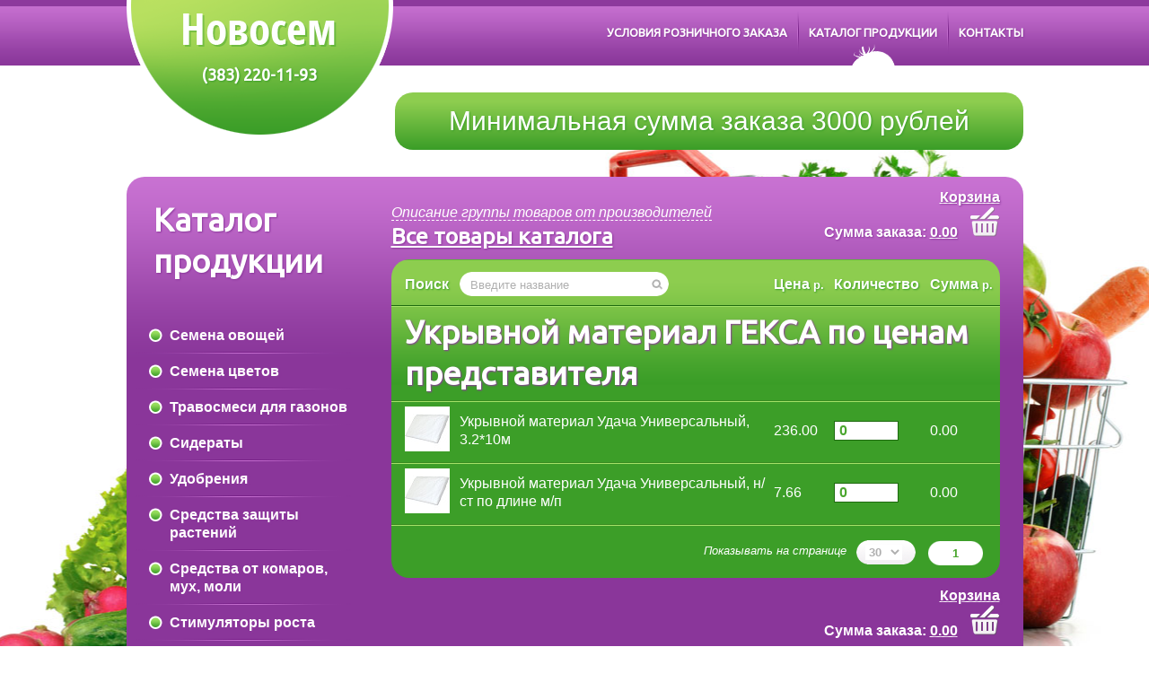

--- FILE ---
content_type: text/html; charset=utf-8
request_url: https://novosemena.ru/catalog/ukryvnoy-material-metrah-kv/
body_size: 19888
content:
<!DOCTYPE html>
<html>
<head>
    <meta http-equiv="Content-Type" content="text/html; charset=utf-8" />
<meta name="robots" content="index, follow" />
<meta name="description" content="Регион-Агро Трейд предлагает купить укрывной материал (метр кв.) по оптовым ценам в Новосибирске и области. Наш тел. - +7(383) 363-70-50 
" />
<link rel='canonical' href='https://novosemena.ru/catalog/ukryvnoy-material-metrah-kv/'/>
<link rel="canonical" href="http://novosemena.ru/catalog/ukryvnoy-material-metrah-kv/">

<script>var _ba = _ba || []; _ba.push(["aid", "3cd42dd4c80b1e41bc9d7f7862abb361"]); _ba.push(["host", "novosemena.ru"]); (function() {var ba = document.createElement("script"); ba.type = "text/javascript"; ba.async = true;ba.src = (document.location.protocol == "https:" ? "https://" : "http://") + "bitrix.info/ba.js";var s = document.getElementsByTagName("script")[0];s.parentNode.insertBefore(ba, s);})();</script>

    <meta http-equiv="content-type" content="text/html; charset=windows-1251"/>
    <title>Укрывной материал (метр кв.) оптом по выгодным  ценам
</title>
    <link href='https://fonts.googleapis.com/css?family=Ubuntu&subset=cyrillic-ext' rel='stylesheet' type='text/css'>
    <link rel="stylesheet" type="text/css" href="/css/style.css">
    <link rel="stylesheet" type="text/css" href="/css/colorbox.css">
            <link rel="stylesheet" type="text/css" href="/css/novosem.css">
    
    
        <meta name="sentry-trace" content="{{ span.toSentryTrace() }}" />
    <script
      src="https://browser.sentry-cdn.com/6.19.6/bundle.min.js"
      integrity="sha384-XITe7oDiyULCpVPtGc52+ISVyD2MAEbbfpNsmYcfxClZXDw+IA906MSf6rhcdf3L"
      crossorigin="anonymous"
    ></script>
    <script src='https://js.sentry-cdn.com/37f83fe281b749d4b44705a9a43a39b9.min.js' crossorigin="anonymous"></script>
    <script defer>
        Sentry.onLoad(function() {
            Sentry.init({
              dsn: "https://37f83fe281b749d4b44705a9a43a39b9@o1174499.ingest.sentry.io/6270516",
              integrations: [new Sentry.BrowserTracing()],
              tracesSampleRate: 1
            })
        })
    </script>

    <script type="text/javascript" src="/js/jquery.js"></script>
    <script type="text/javascript" src="/js/plugins.js"></script>
    <script type="text/javascript" src="/js/dd-belatedpng.js"></script>
    <script type="text/javascript" src="/js/dd-belatedpng-rulz.js"></script>
    <script type="text/javascript" src="/js/script.js"></script>
    <script type="text/javascript" src="/js/basket.js"></script>
    <script type="text/javascript" src="/js/popup-output.js"></script><!-- popup-->

</head>
<body>

<div id="panel"></div>
<div class="cboxHider">
<div id="cntadrPopup">
<div class="form">Наш адрес:
    <div class="map" style="width:435px;height:350px; margin-top:10px;">
    	<script type="text/javascript" charset="utf-8" src="//api-maps.yandex.ru/services/constructor/1.0/js/?sid=E4wgT-2CuH-_cPEZauQeVXbLkL6mVXxk&width=435&height=350"></script>
    </div>
    <div class="clear"></div>
    <div class="contact2">Новосибирск, ул. Королева, 40, корп.19</div>	
</div>
</div></div>
<div class="cboxHider">
<div id="cntprdPopup">
<div class="pr">
<div class="l-pr">
<ul>
<li><a href="http://www.sedek.ru">СеДеК</a></li>
<li><a href="http://www.alita.ru">Аэлита</a></li>
<li><a href="http://www.gavrish.ru">Гавриш</a></li>
<li><a href="http://www.biotechnica.ru">Биотехника</a></li>
</ul>
</div>
<div class="r-pr">
<ul>
<li><a href="http://www.agrico.ru">Агрико</a></li>
<li><a href="http://www.semco.ru">Семко Юниор</a></li>
<li><a href="http://www.pr-semena.ru">Престиж Семена</a></li>
</ul>
</div>
<div class="clear"></div>
</div>
</div>
</div>

<div class="cboxHider">
<div id="cntpostformPopup">
<div class="form-msg">

       Ваш заказ успешно отправлен!

</div>
</div>
</div>

<div class="cboxHider">
<div id="cntformPopup">
<div class="form">
        		<span class="head_form">Оформление заказа</span>
		<p id="order-msg" style="color: #ff0000;"></p>
        <form action="#!" id="order">
        <input type="hidden" name="captcha_sid" id="conact-form-token">
        <input type="hidden" value="create_order" name="action" id="conact-form-action">
        <input type="hidden" name="secret" id="conact-form-secret" value="" style="position: absolute; left: -9999px; display: none;">
        <div class="l-frm">
        ФИО*<br><br>
        Телефон*<br><br>
        Эл. почта*<br><br>
        Комментарий<br><br>
        </div>
        <div class="r-frm">
        <input type="text" name="user_name" class="inp"/><br><br>
        <input type="text" name="phone"/><br><br>
        <input type="text" name="email"/><br><br>
        <textarea name="comment2" class="comment"></textarea><br><br>
        </div>
        <div class="clear"></div>
        <span class="zamech">* Поля обязательные для заполнения</span>
        <input type="submit" value="Отправить заказ" style="cursor: pointer;" class="frm-bt"/>
        <input type="reset" value="Отменить" onclick="$.colorbox.close();" class="frm-bt2"/>
		<script type="text/javascript">
		$(document).ready(function(){
            $('#captcha-error-msg').css('visibility', 'hidden');
			var stop=false;
			$('#order').submit(function(){if(!$('#order').valid())return false;
				var mas=[];
				if(stop)return false;
				stop=true;
				$('tr.cart_item').each(function(){
					a = $(this).children();
					b = {'name':$(a).eq(1).html(),'count':$(a).eq(3).children().val(),'price':$(a).eq(2).html()};
					mas.push(b);
				});

				$.post(
				  "/jx_order.php",
				  {
					'name': $('input[name=user_name]').val(),
					'email': $('input[name=email]').val(),
					'phone': $('input[name=phone]').val(),
					'text': $('textarea[name=comment2]').val(),
                    'captcha_sid': $('input[name=captcha_sid]').val(),
                    'action': $('input[name=action]').val(),
                    'secret': $('input[name=secret]').val(),
					'items':	mas,
				  },
				  function(data){
                  if(data=='good'){
					$('#order input[type!="submit"]').val('');
					$('#order textarea').val('');
										//$('#order-msg').html('Ваш заказ успешно оформлен!');
					$.colorbox({inline:true,href:"#cntpostformPopup"});
					setTimeout('basket_clr()', 2000);
				} else {
                    $('#order-msg').html('Заказ не был оформлен, попробуйте оформить его позднее.').show();
                }
				stop=false;
				});
				return false;
			});
		});

        		</script>
        </form>
</div>
</div>
</div>

<div id="wrapper">
	<div id="head">
    	<div class="header">
    		<div class="logo">
            <a class="log" href="/"></a>
            
<div>(383) 220-11-93</div>
            <a href="#cntadrPopup" class="adr">Наш адрес</a>
            </div>
            <div class="nav">
			<ul>
										<li class=""><a class="act-nav" href="/about/">Условия розничного заказа</a></li>
															<li class=""><strong class="act-nav2">Каталог продукции</strong></li>
															<li class="nav2"><a class="act-nav3" href="/contacts/">Контакты</a></li>
							</ul>
            </div>
      </div>
    </div>
    <div class="clear"></div>
<div class="spec_box">
	<div style="height:65px;">
	<div class="b-info-banner">
		Минимальная сумма заказа 3000 рублей
	</div>
</div>
  </div>
  <div class="clear"></div>
  <div id="page2"><div class="leftblock2">
    <div id="seo-heading-catalog">Каталог продукции</div>
        <div class="catmenu">
	<ul>
		    
			         
			<li class="">
				<a href="/catalog/semena-ovoshey/">Семена овощей</a>
			</li>
            
       

					    
			         
			<li class="">
				<a href="/catalog/semena-zvetov/">Семена цветов</a>
			</li>
            
       

					    
			         
			<li class="">
				<a href="/catalog/semena-gazonnyh-trav/">Травосмеси для газонов</a>
			</li>
            
       

					    
			         
			<li class="">
				<a href="/catalog/sideraty/">Сидераты</a>
			</li>
            
       

					    
			         
			<li class="">
				<a href="/catalog/udobrenia/">Удобрения</a>
			</li>
            
       

					    
			    
			    
			         
			<li class="">
				<a href="/catalog/sredstva-zashhity-rasteniy/">Средства защиты растений</a>
			</li>
            
       

					    
			    
			         
			<li class="">
				<a href="/catalog/sredstva-zashhity-ot-muh-i-komarov/">Средства от комаров, мух, моли</a>
			</li>
            
       

					    
			    
			         
			<li class="">
				<a href="/catalog/stimuliatory-rosta/">Стимуляторы роста</a>
			</li>
            
       

					    
			    
			    
			    
			         
			<li class="">
				<a href="/catalog/fart/">Почвогрунт Фарт, низкие цены</a>
			</li>
            
       

					    
			         
			<li class="">
				<a href="/catalog/grunt-sadoviy/">Почвогрунт, почвобрикеты</a>
			</li>
            
       

					    
			         
			<li class="">
				<a href="/catalog/fitolampy-dlya-podsvechivaniya-rasteniy/">Фитолампы для подсвечивания растений</a>
			</li>
            
       

					    
			         
			<li class="">
				<a href="/catalog/sadovy-inventar/">Садовый инвентарь</a>
			</li>
            
       

					    
			         
			<li class="">
				<a href="/catalog/yashiki-dlya-rassady/">Торфяные таблетки, горшки, ящики</a>
			</li>
            
       

					    
			         
			<li class="">
				<a href="/catalog/opryskivateli/">Опрыскиватели</a>
			</li>
            
       

					    
			         
			<li class="act-cat-item">
				<a href="/catalog/ukryvnoy-material-metrah-kv/">Укрывной материал ГЕКСА</a>
			</li>
            
       

					    
			         
			<li class="">
				<a href="/catalog/dekorativnye-rasteniya-poisk/">Декоративные растения ВЕСНА 2026</a>
			</li>
            
       

					    
			         
			<li class="">
				<a href="/catalog/lukovizy-zvetov/">Луковичные ВЕСНА 2026</a>
			</li>
            
       

					    
			         
			<li class="">
				<a href="/catalog/clematis/">Клематисы и вьющиеся ВЕСНА 2026</a>
			</li>
            
       

					    
			         
			<li class="">
				<a href="/catalog/plodovye-i-dekorativnye-rastenia/">Плодовые растения ВЕСНА 2026</a>
			</li>
            
       

					    
			         
			<li class="">
				<a href="/catalog/sazhenzy-roz/">Розы ВЕСНА 2026</a>
			</li>
            
       

					    
			    
			         
			<li class="">
				<a href="/catalog/reshetki-sadovye-i-zabornye/">Сетка садовая</a>
			</li>
            
       

					    
			         
			<li class="">
				<a href="/catalog/kashpo/">Кашпо</a>
			</li>
            
       

					    
			         
			<li class="">
				<a href="/catalog/literatura/">РАСПРОДАЖА</a>
			</li>
            
       

					    
			         
			<li class="">
				<a href="/catalog/additional-goods/">Сопутствующие товары</a>
			</li>
            
       

					    
			    
			    
			    
			    
			    
			    
			    
			    
			    
			    
			    
			    
			    
			    
			    
			    
			    
			    
			    
			    
			    
			    
			    
			    
			    
			    
			    
			    
			    
			    
			    
			    
			    
			    
			    
			    
			    
			    
			    
				</ul>
</div>

	    </div>
    <div class="rightblock2">
        
                    <div class="prd">
                <a href="#cntprdPopup" class="cboxInline">Описание группы товаров от производителей</a>
                <div id="seo-heading2"><a href="/catalog/">Все товары каталога</a></div>
            </div>
                <div class="box">
            <div class="cart"><a href="/basket/">Корзина</a></div>
            Cумма заказа: <a href="/basket/" class="order_cost">0 руб.</a>
            <a href="/basket/" class="basket-img"></a>
        </div>
                <div class="tab">
            <table border="0" width="678px" class="carttable">
                <thead>
                    <tr>
                        <th class="left-td">Поиск</th>
                        <th class="sr">
                            <div class="srch-box">
                                <span class="nmtov">Введите название</span>
                                <div class="bt-srch2">
                                    <a href="#">
                                        <img src="/i/search.png" width="23" height="23" />
                                    </a>
                                </div>
                            </div>
                            <div class="sr-in">
                                <form action="/catalog/" method="get" class="fl">
                                    <input type="text" class="srch-in" name="name" id="ctgSr.sr" value="Введите название"/><input type="submit" value="" />
                                </form>
                            </div>
                        </th>
                        <th>Цена <span class="skob">р.</span></th>
                        <th>Количество</th><th>Сумма <span class="skob">р.</span></th>
                    </tr>
                </thead>
                <tbody>
                    <form action="#!">
                                                    <tr>
                                <td colspan="5" class="table-cat">
                                    <h1>Укрывной материал ГЕКСА по ценам представителя</h1>
                                </td>
                            </tr>
                                                                                                            <tr>
                                                                                                    <td class="left-td">
                                        <a href="/upload/resize_cache/iblock/828/450_450_1a2ed47c6d6f633d00683c283a4777ba8/5984.jpg">
                                            <img src="/upload/resize_cache/iblock/828/50_50_2/5984.jpg"/>
                                        </a>
                                    </td>
                                                                <td class="name">
                                                                            Укрывной материал Удача Универсальный, 3.2*10м                                                                    </td>
                                <td class="price">236.00</td>
                                <td>
                                    <input class="amount" type="text" name="ctgAmount[amount]" id="idctgAmount59389" tabindex="1" tid="59389" price="236" maxlength="5" value="0"/>
                                </td>
                                <td class="cost">0</td></tr>
                                                                                                                                                <tr>
                                                                                                    <td class="left-td">
                                        <a href="/upload/resize_cache/iblock/7b0/450_450_1a2ed47c6d6f633d00683c283a4777ba8/5986.jpg">
                                            <img src="/upload/resize_cache/iblock/7b0/50_50_2/5986.jpg"/>
                                        </a>
                                    </td>
                                                                <td class="name">
                                                                            Укрывной материал Удача Универсальный, н/ст по длине м/п                                                                    </td>
                                <td class="price">7.66</td>
                                <td>
                                    <input class="amount" type="text" name="ctgAmount[amount]" id="idctgAmount47025" tabindex="1" tid="47025" price="7.66" maxlength="5" value="0"/>
                                </td>
                                <td class="cost">0</td></tr>
                                                                                                        </form>
                </tbody>
            </table>
            <div class="brd-top"></div>
            <div class="paging">
                <div class="select_page">
                    <em>Показывать на странице</em>
                    <div class="sel">
                        <form  name="form_pcount" action="" method="post">
                            <select name="PCOUNT" onchange="$('form[name=form_pcount]').submit();">
                                <option value="10" >10</option>
                                <option value="20" >20</option>
                                <option value="30" selected='selected'>30</option>
                                <option value="50" >50</option>
                                <option value="100" >100</option>
                            </select>
                            <input type="submit" value="" style="visibility:hidden"/>
                        </form>
                    </div>
                </div>
                <div class="pagescrl">
						<a href="#" onclick="return false" id="navigation_1_previous_page" class="l-pg-no-act"><img src="/i/blank.gif" alt="&larr;" /></a>						<a href="#" onclick="return false;" id="navigation_1_next_page" class="r-pg-no-act"><img src="/i/blank.gif" alt="&rarr;" /></a>			<div class="pg-nav">
			<ul>
				<li class="pg-nav-acive"><a href="#" onclick="return false;">1</a></li>
		</ul>
</div>
</div>            </div>
        </div>
        <div class="clear"></div>
        <div class="box">
            <div class="cart">
                <a href="/basket/">Корзина</a>
            </div>
            Cумма заказа:
            <a href="/basket/" class="order_cost">0 руб.</a>
            <a href="/basket/" class="basket-img"></a>
        </div>
        <div class="clear"></div>
            </div>
    <script type="text/javascript">
        $(document).ready(function(){basket_get();process();});
    </script>
    <div class="clear"></div>
 
        </div>
      <div class="footerIndent"></div>
    </div>

<div id="footer">
	<div class="foot">
       <div class="copy">
			<p>© «Регион-Агро Трейд», 2011</p>    	
    	<a href="/map/">Карта сайта</a>
        </div>  
   	  <div class="search">
        <form action="/search/" method="get">
        <span class="placeholder">
    	<label for="userLogin.login">поиск</label><input type="text" name="q"/></span>
        <div class="sub"><input type="submit" value=""/></div>
        </form>
        </div>
    </div>
</div>
</body>
</html>

--- FILE ---
content_type: text/css
request_url: https://novosemena.ru/css/style.css
body_size: 34197
content:
@charset "utf-8";

/*reset*/

html, body, div, span, applet, object, iframe,
h1, h2, h3, h4, h5, h6, p, blockquote, pre,
a, abbr, acronym, address, big, cite, code,
del, dfn, em, font, img, ins, kbd, q, s, samp,
small, strike, strong, sub, sup, tt, var,
b, u, i, center,
dl, dt, dd, ul, li,
fieldset, form, label, legend,
table, caption, tbody, tfoot, thead, tr, th, td {
	margin: 0;
	padding: 0;
	border: 0;
	outline: 0;
	font-size: 100%;
	vertical-align: baseline;
	background: transparent;
}
html, body {
	height:100%;
}
body {
	line-height: 1.3;
	background:#fff;
	background:url(/i/bg.jpg) no-repeat center 1120px;
	font-family: Arial, Helvetica, sans-serif;
	color:#FFF;
	font-size:100.01%;}
table {
	border-collapse: collapse;
	border-spacing: 0;
}
ul {
	list-style: none;
}
a{ color:#fff;}
a:hover{ color:#B5FFA8;}
textarea{ resize: vertical;}
h1{
	font-family: 'Ubuntu', sans-serif;
	color:#FFF;
	font-size:24px;
	font-weight:bold;
	text-shadow:#379e24 1px 1px 2px;
}
.leftblock2 h1{
	font-family: 'Ubuntu', sans-serif;
	color:#FFF;
	font-size:24px;
	font-weight:bold;
	text-shadow:#379e24 1px 1px 2px;
	margin-left:25px;

}
.basket h1{
	font-family: 'Ubuntu', sans-serif;
	color:#FFF;
	font-size:24px;
	font-weight:bold;
	text-shadow:#379e24 1px 1px 2px;
}
.pagenews h1{
	font-family: 'Ubuntu', sans-serif;
	color:#FFF;
	font-size:24px;
	font-weight:bold;
	text-shadow:#379e24 1px 1px 2px;
	margin-bottom:15px;
}
.map h1{
	font-family: 'Ubuntu', sans-serif;
	color:#FFF;
	font-size:24px;
	font-weight:bold;
	text-shadow:#379e24 1px 1px 2px;
	margin-bottom:15px;
}
h1.page{
	font-family: 'Ubuntu', sans-serif;
	color:#FFF;
	font-size:24px;
	font-weight:bold;
	text-shadow:#379e24 1px 1px 2px;
	margin-bottom:15px;
}

h2{
	font-family: 'Ubuntu', sans-serif;
	color:#FFF;
	font-size:24px;
	font-weight:bold;
	margin-bottom:10px;
	text-shadow:#df9609 1px 1px 2px;
}
h2.page{
	font-family: 'Ubuntu', sans-serif;
	color:#FFF;
	font-size:24px;
	font-weight:bold;
	margin-bottom:10px;
	text-shadow:#379e24 1px 1px 2px;
}
h2.cart{
	font-family: 'Ubuntu', sans-serif;
	color:#FFF;
	font-size:18px;
	font-weight:bold;
	margin:0;
	text-shadow:#379e24 1px 1px 2px;
}
.prd2 h2{
	font-family: 'Ubuntu', sans-serif;
	color:#FFF;
	font-size:24px;
	font-weight:bold;
	margin:0;
	text-shadow:#379e24 1px 1px 2px;
}
.doc-Box h2{
	font-family: 'Ubuntu', sans-serif;
	color:#FFF;
	font-size:24px;
	font-weight:bold;
	margin-bottom:15px;
	text-shadow:#df9609 1px 1px 2px;
}
.sendformBox h2{
	font-family: 'Ubuntu', sans-serif;
	color:#FFF;
	font-size:20px;
	font-weight:bold;
	margin-bottom:10px;
	text-shadow:#df9609 1px 1px 2px;
}
.part h2{
	font-family: 'Ubuntu', sans-serif;
	color:#FFF;
	font-size:18px;
	font-weight:bold;
	margin-bottom:5px;
	text-shadow:none;}
p{
	margin-bottom:20px;
}
#wrapper {
    _height:100%;
	min-height:100%;
	height:auto  !important;
	height:100%;
	font-size:14px;
	margin:0 auto -143px;
}
#head{
	background-image:url(/i/bg_head.jpg);
	background-repeat:repeat-x;
	background-position:top;
	height:73px;
}
.header{
	width:999px;
	margin:0 auto;
	position:relative;
}
.logo{ position:absolute;
	top:0;
	left:0;
	width:297px;
	height:158px;
	background:url(/i/logo-bottom.png) no-repeat bottom;
	color:#FFF;
	font-family: 'Ubuntu', sans-serif;
	text-shadow:#df9609 1px 1px 2px;
	font-size:18px;
	font-weight:bold;
	text-align:center;
	margin-right:12px;
  z-index: 10;
}
.logo a{
	font-size:13px;
	color:#FFF;
	font-style:italic;
	text-decoration:none;
	border-bottom:dashed 1px #FFF;
	font-family:Arial, Helvetica, sans-serif;
	text-shadow:none;
}
.logo a:hover{color:#fef3da;}
a.log{
	background:url(/i/logo.jpg) no-repeat top;
	display:block;
	width:297px;
	height:73px;
	text-decoration:none;
	border:none;
}
.logo img{vertical-align:middle;}
.point{font-size:18px;}
.nav{
	line-height:73px;
	float:right;
}
.nav li{
	float:left;
	background:url(/i/bg_nav.gif) no-repeat center right;
	margin-left:11px;
	padding-right:13px;
	height:73px;
	color:#FFF;
	text-decoration:none;
	text-transform:uppercase;
	font-size:13px;
	font-family: 'Ubuntu', sans-serif;
	font-weight:bold;
	text-shadow:#339a20 1px 1px 2px;
	display:inline-block;
}
strong.act-nav{display:inline-block; height:73px; background: url(/i/bg-act-nav.gif) no-repeat center bottom;}
strong.act-nav2{display:inline-block; height:73px; background: url(/i/bg-act-nav2.gif) no-repeat center bottom;}
strong.act-nav3{display:inline-block; height:73px; background: url(/i/bg-act-nav3.png) no-repeat center bottom;}
strong.act-nav4{display:inline-block; height:73px; background: url(/i/bg-act-nav4.png) no-repeat center bottom;}
strong.act-nav5{display:inline-block; height:73px; background: url(/i/bg-act-nav5.gif) no-repeat center bottom;}
.nav a{
	color:#FFF;
	text-decoration:none;
	text-transform:uppercase;
	font-size:13px;
	font-family: 'Ubuntu', sans-serif;
	font-weight:bold;
	text-shadow:#339a20 1px 1px 2px;
	display:inline-block;
	height:73px;
}
li.nav2 {
	float:left;
	background:none;
	margin-left:11px;
	padding:0px;
}
a:hover.act-nav{
	background: url(/i/bg-act-nav.gif) no-repeat center bottom;
	display:inline-block;
	height:73px;
}
a:hover.act-nav2{
	background: url(/i/bg-act-nav2.gif) no-repeat center bottom;
	display:inline-block;
	height:73px;
}
a:hover.act-nav3{
	background: url(/i/bg-act-nav3.png) no-repeat center bottom;
	display:inline-block;
	height:73px;
}
a:hover.act-nav4{
	background: url(/i/bg-act-nav4.png) no-repeat center bottom;
	display:inline-block;
	height:73px;
}
a:hover.act-nav5{
	background: url(/i/bg-act-nav5.gif) no-repeat center bottom;
	display:inline-block;
	height:73px;
}
.clear{
	clear:both;
}
.slogan{
	width:999px;
	margin:0 auto;
	margin-top:105px;
}

.mainSlider {
  height: 500px;
  background: #127503;
}
.mainSlider .swiper {
  height: 100%;
}
.mainSlider-slide.swiper-slide {
  display: flex;
  justify-content: flex-end;
}
.mainSlider-slide:before {
  content: "";
  position: absolute;
  top: 0;
  left: 0;
  height: 100%;
  width: 60%;
  background: linear-gradient(270deg, rgba(18, 117, 3, 0) 0%, #127503 45.8%);
  z-index: 1;
}
.mainSlider .swiper:not(.swiper-initialized) .swiper-button {
  display: none;
}
.swiper-navigation {
  position:absolute;
  top: 50%;
  left: 50%;
  transform: translate(-50%,-60%);
  width: 1000px;
  z-index: 10;
}
.mainSlider .swiper-button {
  width: 32px;
  height: 32px;
  background: #FFF;
  border-radius: 50%;
}
.mainSlider .swiper-button:hover svg path,
.mainSlider .swiper-button:active svg path {
	stroke:#107800;
}
.mainSlider .swiper-button.swiper-button-prev {
  left: -70px;
}
.mainSlider .swiper-button.swiper-button-next {
  right: -70px;
}
.mainSlider .swiper-button.swiper-button-disabled {
  display: none;
}
.mainSlider .swiper-button:after {
  content: none;
}
.mainSlider .swiper-button svg {
  width: 9px;
  height: 16px;
}

.mainSlider .swiper-pagination {
  bottom: 16px !important;
}

.mainSlider .swiper-pagination .swiper-pagination-bullet {
  background: #FFF;
  opacity: 1;
}
.mainSlider .swiper-pagination .swiper-pagination-bullet:hover {
	background: #FFA100;
}
.mainSlider .swiper-pagination .swiper-pagination-bullet.swiper-pagination-bullet-active {
  background: #FB8902;
}
.mainSlider-slide__img {
  height: 100%;
  width: 70%;
}
.mainSlider-slide__img img {
  width: 100%;
  object-fit: cover;
  height: 100%;
}
.mainSlider-slide__content {
  position: absolute;
  top: 56%;
  left: 50%;
  transform: translate(-50%, -50%);
  width: 1000px;
  z-index: 10;
}
.slideContent {
  color: #FFF;
  max-width: 406px;
  width: 45%;
}
.slideContent__notice {
  padding: 8px 16px;
  border-radius: 5px;
  border: 1px solid #FFF;
  font-size: 18px;
  font-weight: 500;
  line-height: 107%; /* 19.26px */
  margin-bottom: 18px;
  width: min-content;
  white-space: nowrap;
}
.slideContent__title {
  font-size: 40px;
  font-weight: 700;
  line-height: 120%; /* 48px */
  margin-bottom: 12px;
  letter-spacing: -1.2px;
}
.slideContent__desc {
  font-size: 18px;
  font-weight: 400;
  line-height: 107%; /* 19.26px */
  margin-bottom: 40px;
}
.slideContent__link {
  font-size: 18px;
  font-weight: 500;
  line-height: 120%; /* 21.6px */
  text-transform: uppercase;
  padding: 10px 24px;
  border-radius: 27px;
  text-decoration: none;
  background: #FFA100;
  margin-top: 40px;
  display: block;
  width: min-content;
  transition: 0.5s ease all;
}
.slideContent__link:hover {
  color: #FFF;
  transform: scale(1.05);
}

#page{
	margin:0 auto;
	margin-top:80px;
	width:949px;

	background:#4ab337 url(/i/bg_page.gif) repeat-x top;
	border-radius:20px;
	-moz-border-radius:20px;
	-webkit-border-radius:20px;
	padding:45px 25px 25px 25px;
}
#page2{
	margin:0 auto;
	margin-top:30px;
	width:974px;
	background:#4ab337 url(/i/bg_page.gif) repeat-x top;
	border-radius:20px;
	-moz-border-radius:20px;
	-webkit-border-radius:20px;
	padding:13px 25px 25px 0px;

}
#page3{
	margin:0 auto;
	margin-top:30px;
	width:949px;
	background:#4ab337 url(/i/bg_page.gif) repeat-x top;
	border-radius:20px;
	-moz-border-radius:20px;
	-webkit-border-radius:20px;
	padding:20px 25px 20px 25px;
}
#page4{
	margin:0 auto;
	margin-top:54px;
	width:949px;
	background:#4ab337 url(/i/bg_page.gif) repeat-x top;
	border-radius:20px;
	-moz-border-radius:20px;
	-webkit-border-radius:20px;
	padding:20px 25px 20px 25px;
}
#page5{
	margin:0 auto;
	margin-top:124px;
	width:949px;
	background:#4ab337 url(/i/bg_page.gif) repeat-x top;
	border-radius:20px;
	-moz-border-radius:20px;
	-webkit-border-radius:20px;
	padding:20px 25px 20px 25px;
}

#page2 .pagenews._error_404 {
	padding-left: 25px;
}

.leftblock{
	float:left;
	margin-right:0px;
	width:680px;
	display:inline;
}
.rightblock{
	margin-top:15px;
	float:right;
	width:220px;
}
.leftblock2{
	float:left;
	margin-right:35px;
	width:260px;
	margin-top:12px;
}
.rightblock2{
	margin-top:0px;
	float:left;
	width:678px;
}
.rightblock3{
	margin-top:0px;
}
.rightblock4{
	margin-top:5px;
	float:right;
	width:220px;
}
.rightblock5{
	margin-top:5px;
	float:right;
	width:250px;
}
.menu{
	margin-top:25px;
	zoom: 1;
}
.menu ul{
	float:left;
	width:25%;
}
ul.menu2{
	float:left;
	display:inline;
}
.menu li{
	background:url(/i/marker.gif) no-repeat left 3px;
	padding-left:25px;
	margin-bottom:17px;
}
.menu a{
	color:#FFF;
	text-decoration:none;
	font-size:16px;
	font-weight:bold;
	text-shadow:#379e24 1px 1px 2px;
}
.menu a:hover{
	color:#b5ffa8;
}
.text{
	width:640px;
	background:#fb8902 url(/i/bg_text.gif) repeat-x top;
	-moz-border-radius:20px;
	-webkit-border-radius:20px;
	padding:15px 20px 20px 20px;
	font-size:13px;
	border-radius:20px;
}
.text img{
	float:right;
	margin-left:20px;
}
.button{
	width:105px;
	height:28px;
	background: url(/i/button.png) no-repeat top;
	text-align:center;
	padding-top:5px;

}
.button a{

	color:#afafaf;
	text-transform:uppercase;
	font-size:13px;
	font-family: 'Ubuntu', sans-serif;
	font-weight:bold;
	text-decoration:none;
}
.button2{
	width:115px;
	height:28px;
	background: url(/i/button2.png) no-repeat top;
	text-align:center;
	padding-top:5px;

}
.button2 a{
	color:#afafaf;
	text-transform:uppercase;
	font-size:13px;
	font-family: 'Ubuntu', sans-serif;
	font-weight:bold;
	text-decoration:none;
}

.news{
	font-style:italic;
	font-size:13px;
	color:#b5ffa8;
	background: url(/i/line_news.gif) no-repeat left bottom;
	padding-bottom:15px;
	margin-bottom:15px;
}
.news p{
	margin-bottom:5px;
}
.news a{
	font-style:normal;
	font-size:13px;
	color:#fff;
	text-decoration:underline;
}
.news a:hover{
	color:#b5ffa8;
}
#footer{
	background-image:url(/i/bg_footer.gif);
	background-repeat:repeat-x;
	background-position:top;
	height:143px;
}
.foot{
	width:999px;
	margin:0 auto;
	font-style:italic;
	font-size:13px;
	color:#FFF;
	padding-top:40px;
}
.copy{
	float:left;
}
.copy a{
	font-style:italic;
	color:#b5ffa8;
	font-size:13px;
	text-decoration:underline;
}
.copy a:hover{
	text-decoration:none;
}
.foot p{
	float:left;
	margin-right:20px;
}
.search {
    position: relative;
	margin-left:770px;
	width:203px;
	height:28px;
	background:url(/i/input.png) no-repeat top left;
	color: #afafaf;
	font-size:13px;
	font-style:normal;
	font-weight:bold;
	text-transform:uppercase;
    }
	.search2 {
    position: relative;
	width:223px;
	height:28px;
	background: url(/i/srch-in.png) no-repeat top left;
	color: #afafaf;
	font-size:12px;
	font-style:italic;
	font-weight:bold;
	text-shadow:none;
	zoom: 1;
    }
.search input{
	margin-top:3px;
	margin-left:10px;
	width:190px;
	height:14px;
	border:none;
	background:none;
	color: #afafaf;
	font-size:13px;
	font-style:normal;
	font-weight:bold;
	text-transform:uppercase;
	outline:0;
}
.search2 input{
	margin-top:3px;
	margin-left:10px;
	width:190px;
	height:14px;
	border:none;
	background:none;
	color: #afafaf;
	font-size:12px;
	font-style:normal;
	font-weight:bold;
	text-transform:uppercase;
	outline:0;
}

.search label {
    position: absolute;
    top: 0px;
    _top: 0px;
    left: 12px;
    line-height: 24px;
    }
	.search2 label {
    position: absolute;
    top: 0px;
    _top: 0px;
    left: 10px;
    line-height: 28px;
    }
.sub{
	position:absolute;
	width:19px;
	height:28px;
	 top: -3px;
    _top: -3px;
    left: 193px;
	_left: 192px;
}
.sub2{
	position:absolute;
	width:26px;
	height:27px;
	 top: -3px;
    _top: -3px;
    left: 193px;
	_left: 192px;
}
.sub input{
	background: url(/i/go.png) no-repeat top left;
	width:19px;
	height:28px;
	}
.sub2 input{
	background: url(/i/srch-sub.png) no-repeat top left;
	width:26px;
	height:27px;
}
.footerIndent{clear:both; height:300px;}
.spec_box{
	width:999px;
	margin:0 auto;
	margin-top:0px;
}
.spec{
	position:relative;
	width:678px;
	height:64px;
	background:#fbaf0a url(/i/bg_spec.gif) repeat-x top;
	border-radius:20px;
	-moz-border-radius:20px;
	-webkit-border-radius:20px;
	padding:0px 11px;
	border-radius:20px;
	margin-left:300px;
	margin-top:30px;
	font-family: 'Ubuntu', sans-serif;
	color:#FFF;
	font-size:24px;
	font-weight:bold;
	margin-bottom:10px;
	text-shadow:#df9609 1px 1px 2px;

	zoom:1;
}
.spec a{
	font-size:13px;
	font-family: Arial, Helvetica, sans-serif;
	color:#FFF;
	font-size:16px;
	font-weight:bold;
	text-shadow:#df9609 1px 1px 2px;
	text-decoration:underline;
}
.spec a:hover{
	/*color:#127600;*/
	color:#fef3da;
}
.scroll { width:22px; position:absolute; left:660px; top:7px; font-size:0;}
.scroll a { display:inline-block;}
.scroll img{margin-bottom:5px;}
.catmenu{margin-top:40px;}
.catmenu li{
	background:url(/i/line_catmenu.gif) no-repeat 25px bottom;
	margin-bottom:0px;
	/*height:42px;
	line-height:42px;
	*/
	margin:0px 0px 0px 0px;
}
.catmenu li.last{
	background:none;
}
.catmenu a{
	display:block;
	padding-left:48px;
	padding-top:10px;
	padding-bottom:10px;
	/*height:42px;*/
	background:url(/i/marker.png) no-repeat 25px 12px;
	color:#FFF;
	text-decoration:none;
	font-size:16px;
	font-weight:bold;
	text-shadow:#379e24 1px 1px 2px;
}
li.act-cat-item a{
	display:block;
	/*height:42px;*/
	/*background:url(/i/bgactmenu.png) no-repeat top left;*/
	background:#fff url(/i/marker.png) no-repeat 25px 12px;
	-moz-border-radius:0px 21px 21px 0px;
	-webkit-border-radius:0px 21px 21px 0px;
	border-radius:0px 21px 21px 0px;
    color:#127600;
	text-shadow:none;
}
.catmenu a:hover{
	display:block;
	/*height:42px;*/
	/*background:url(/i/bgactmenu.png) no-repeat top left;*/
	background:#fff url(/i/marker.png) no-repeat 25px 12px;
	-moz-border-radius:0px 21px 21px 0px;
	-webkit-border-radius:0px 21px 21px 0px;
	border-radius:0px 21px 21px 0px;
    color:#127600;
	text-shadow:none;
}
.sub-cat-menu-box{ margin-top:8px; margin-bottom:8px; }
ul.sub-cat-menu { padding-left:45px; }
.sub-cat-menu li, .sub-cat-menu a{ background:none; }
.sub-cat-menu  a{
	font-size:14px;
	height:24px;
	text-shadow:none;
	display: inline;
	padding:0;
	/*font-weight:normal;*/
}
.sub-cat-menu  a:hover{
	background:none;
	height:24px;
	color:#ffd217;
	text-shadow:none;
	display:inline;
}
li.sub-cat-menu-active  a{
color:#ffd217;
}
.sub-cat-menu  li{

margin-bottom:10px;

}
.price_bt{
	width:169px;
	height:28px;
	background: url(/i/bg_price.png) no-repeat top left;
	padding:5px 0px 0px 4px;
	margin-left:22px;
	margin-top:25px;
}
.price_bt a{
	color:#afafaf;
	text-transform:uppercase;
	font-size:13px;
	font-family: 'Ubuntu', sans-serif;
	font-weight:bold;
	text-decoration:none;
	text-shadow:none;
	background:none;
	padding:0px;
}
.price_bt a:hover{
	background:none;
	color:#afafaf;
	text-transform:uppercase;
	font-size:13px;
	font-family: 'Ubuntu', sans-serif;
	font-weight:bold;
	text-decoration:none;
	padding:0px;
}
.tab{
	width:678px;
	background:#fb8902 url(/i/bg_text.gif) repeat-x top;
	-moz-border-radius:20px;
	-webkit-border-radius:20px;
	padding:10px 0px 10px 0px;
	font-size:13px;
	border-radius:20px;
	margin:20px 0 10px 0;
	position:relative;
}
.tab2{
	width:949px;
	background:#FB8902 url(/i/bg_text.gif) repeat-x top;
	-moz-border-radius:20px;
	-webkit-border-radius:20px;
	padding:10px 0px 10px 0px;
	font-size:13px;
	border-radius:20px;
	margin-top:20px;
	position:relative;
	margin-bottom:20px;
}
.carttable td{
	font-size:16px;
	padding:5px 5px 7px 5px;
	vertical-align:middle;
}
.brd-top{background:url(/i/brd-top.png) repeat-x top; height:1px;}
.carttable tbody td{
	background:url(/i/brd-top.png) repeat-x top;
	border-bottom:1px solid #df9609;
}
.carttable thead th{
	background:url(/i/brd-bttop.png) repeat-x bottom;
}
td.left-td {padding-left:15px;}
td.table-cat{
	padding-left:15px;
}

.tab2 td{
	font-size:16px;
	padding:5px 5px 7px 15px;
	vertical-align:middle;
}

.tab th{
	text-align:left;
	color:#FFF;
	font-size:16px;
	font-weight:bold;
	text-shadow:#df9609 1px 1px 2px;
	vertical-align:middle;
	padding:0px 5px 0px 5px;
	height:50px;
}
.tab2 th{
	text-align:left;
	color:#FFF;
	font-size:16px;
	font-weight:bold;
	margin-bottom:10px;
	text-shadow:#df9609 1px 1px 2px;
	vertical-align:middle;
	padding:0px 5px 0px 15px;
	height:50px;
}
th.left-td {padding-left:15px;}
td.right-td {padding-left:0px; padding-right:10px;}
th.sr{ width:275px; zoom:1;}
th.sr2{ height:45px; width:240px; padding-right:110px;}
td.name{width:340px;}
.carttable thead tr{ height:30px;}
.skob{
	color:#FFF;
	font-size:14px;
	font-weight:bold;
	text-shadow:#df9609 1px 1px 2px;
}
.bt-del{


}
.tab2_head img{
	float:right;
	margin-right:200px;
}
img.del{
	margin:0px;
	text-align:center;
}
.tab2_head td{
	text-align:left;
	color:#FFF;
	font-size:16px;
	font-weight:bold;
	margin-bottom:10px;
	text-shadow:#df9609 1px 1px 2px;
	vertical-align:middle;
	padding:5px 5px 10px 5px;
}
.box{
	font-family: Arial, Helvetica, sans-serif;
	color:#FFF;
	font-size:16px;
	font-weight:bold;
	text-shadow:#379e24 1px 1px 2px;
	text-align:right;
	padding:0;
}
.box a{
	text-decoration:underline;
	color:#FFF;
}
.box a:hover{color:#b5ffa8 !important;}

.box h2.cart a:hover a.order_cost{
	color:#b5ffa8;
}

input.amount{
	width:70px;
	font-size:16px;
	border:#df9609 1px solid;
	color:#fc9e0a;
	font-weight:bold;
}
.paging{
	position:relative;
	margin-top:13px;
    padding-right:20px;
	text-align:right;
	zoom:1;
}
.paging2{
	position:relative;
	margin-top:50px;
	text-align:right;
	zoom:1;
}
.paging3{
	position:relative;
	margin-top:25px;
	text-align:right;
	zoom:1;
}
.tab_footer{background:none;}
.select_page{
	font-size:13px;
	font-style:italic;
	color:#FFF;
	vertical-align:middle;
	margin-right:10px;
	display:inline-block;
	margin-top:2px;
	*display:inline;
	*zoom:1;
	position:relative;
}
.select_page em{
	position:absolute;
    left:-165px;
	top:4px;
	*zoom: 1;
}
.sel{ width:66px; height:27px; text-align: center; background:url(/i/paging1.png) no-repeat top right; padding-top:5px; display:inline-block; margin-left:5px;
*display:inline;
	*zoom:1;
}
.sel select{
	border:none;
	color:#afafaf;
	font-weight:bold;
	font-size:13px;
	text-decoration:none;
	font-style:normal;
	background:#fff;
	zoom: 1;
	position:absolute;
	left:15px;
}

.pagescrl{
	position: relative;
	display:inline-block;
	text-align:center;
	vertical-align:middle;
	padding:0px 16px 0px 17px;
	*display:inline;
	*zoom:1;
}
a.l-pg{ width:17px; height:28px; position:absolute; top:0px; left:0px; background:url(/i/l-pg.png) no-repeat; }
a.r-pg { width:16px; height:28px; position:absolute; top:0px; left:100%; margin-left:-16px; background:url(/i/r-pg.png) no-repeat;}
a.l-pg-no-act{ width:17px; height:28px; position:absolute; top:0px; left:0px; background:url(/i/l-pg-no-act.png) no-repeat; }
a.r-pg-no-act { width:16px; height:28px; position:absolute; top:0px; left:100%; margin-left:-16px; background:url(/i/r-pg-no-act.png) no-repeat;}
.pg-nav{  background:url(/i/bg-pg.png) repeat-x; height:28px; font-size:0; padding: 0 5px; display:inline-block;
*display:inline;
	*zoom:1;

}

a.l-pg2{ width:17px; height:28px; position:absolute; top:0px; left:0px; background:url(/i/l-pg2.png) no-repeat; }
a.r-pg2 { width:17px; height:28px; position:absolute; top:0px; left:100%; margin-left:-16px; background:url(/i/r-pg2.png) no-repeat;}
.pg-nav2{  background:url(/i/bg-pg2.png) repeat-x; height:28px; font-size:0; padding: 0 5px; display:inline-block;
*display:inline;
	*zoom:1;}

.pg-nav li{display:inline; line-height:28px; margin:0 5px; font-size:13px;}
.pg-nav2 li{display:inline; line-height:28px; margin:0 5px; font-size:13px;}

.pg-nav a{
	color:#afafaf;
	font-weight:bold;
	font-size:13px;
	text-decoration:none;
	font-style:normal;
}
.pg-nav a:hover{
	color:#fcaa2a;
}
li.pg-nav-acive a{color:#fcaa2a;}
.pg-nav2 a{
	color:#afafaf;
	font-weight:bold;
	font-size:13px;
	text-decoration:none;
	font-style:normal;
}
.pg-nav2 a:hover{
	color:#fcaa2a;
}
.basket{width:949x; position:relative;}
.spis{
	background:url(/i/strela.gif) no-repeat center right;
	width:130px;
	top:9px;
	left:120px;
	position:absolute;
}
.spis a{
	font-style:italic;
	text-decoration:underline;
	font-size:13px;
	color:#fff;
}
.spis a:hover{
	color:#b5ffa8;
}
.sum{
	top:9px;
	left:330px;
	position:absolute;
	font-size:16px;
	color:#FFF;
	font-weight:bold;
}
.sum2{
	font-size:16px;
	color:#FFF;
	font-weight:bold;
	text-align:right;
	margin: 10px 85px 15px 0px;
}
.bt-cont{ position:relative;}
.bt{
	position:absolute;
	left:630px;
	top:7px;
}
.bt2{
	margin-left:630px;
	display: inline-block;
}
.bt-ord{
	background: url(/i/bt-ord.png) no-repeat;
	width:159px;
	height:28px;
	text-align:center;
	line-height:28px;
	float:left;
	margin-right:15px;
}
.bt-ord a{
	font-family: 'Ubuntu', sans-serif;
	font-size:13px;
	font-weight:bold;
	text-transform:uppercase;
	color:#FFF;
	text-decoration:none;
}
.bt-delord{
	background: url(/i/bt-delord.png) no-repeat;
	width:159px;
	height:28px;
	text-align:center;
	line-height:28px;
	float:left;
}
.bt-delord a{
	font-family: 'Ubuntu', sans-serif;
	font-size:13px;
	font-weight:bold;
	text-transform:uppercase;
	color:#afafaf;
	text-decoration:none;
}
img.del{ float:none;}
.news-nav{

	height:50px;
	background:#fbaf0a url(/i/bg_nm.png) repeat-x top;
	-moz-border-radius:20px;
	-webkit-border-radius:20px;
	padding:10px 30px 0px 30px;
	border-radius:20px;
	float:right;
	margin-top:10px;
	line-height:40px;

}
.news-nav li{
	float:left;
	text-align:center;
	background:url(/i/l-nm.png) no-repeat top right;
	height:50px;
	margin-right:15px;
	padding-right:15px;
	display:inline-block;
	color:#FFF;
	text-decoration:none;
	text-transform:uppercase;
	font-size:13px;
	font-family: 'Ubuntu', sans-serif;
	font-weight:bold;
	text-shadow:#e19809 1px 1px 2px;
}
.news-nav strong{ display:inline-block; height:50px; background:url(/i/bgact-nm.png) no-repeat bottom center;}
.news-nav li.last{
	background:none;
	padding:0px;
	margin:0px;
	}
.news-nav a{
	color:#FFF;
	text-decoration:none;
	text-transform:uppercase;
	font-size:13px;
	font-family: 'Ubuntu', sans-serif;
	font-weight:bold;
	text-shadow:#e19809 1px 1px 2px;
	display:inline-block;
	height:50px;
}
.news-nav a:hover{
	background:url(/i/bgact-nm.png) no-repeat bottom center;
	display:inline-block;
	height:50px;
}

.date{
	color:#b5ffa8;
	font-size:13px;
	font-style:italic;
}
.pagenews img{
	float:left;
	margin-right:15px;
	margin-bottom:20px;
}
.pagenews a{
	text-decoration:underline;
	font-size:16px;
	font-weight:bold;
	color:#FFF;
}
.pagenews a:hover{
	color:#b5ffa8;
}
.pagenews p{
	margin-top:10px;
}
.form{
	width:440px;
	background:#4ab337;
	/*padding:20px 10px 20px 15px;*/
	font-size:16px;
	font-weight:bold;
	text-shadow:#379e24 1px 1px 2px;
	position:relative;
}
.form-msg{
	background:#4ab337;
	width:300px;
	height:50px;
	font-size:16px;
	font-weight:bold;
	text-shadow:#379e24 1px 1px 2px;
	text-align:center;
	padding:30px 0 0 0;
}
.head_form{
	font-family: 'Ubuntu', sans-serif;
	color:#FFF;
	font-size:24px;
	font-weight:bold;
	text-shadow:#379e24 1px 1px 2px;
	margin-bottom:30px;
	display:block;
}
.r-frm input{
	width:280px;
	border:#339a20 solid 1px;
}
textarea.comment{
	width:280px;
	height:80px;
	border:#339a20 solid 1px;
}
.l-frm{
	float:left;
	margin-right:40px;
}
.r-frm{
	float:left;
}
input.frm-bt{
	background: url(/i/bt-ord.png) no-repeat;
	border:none;
	width:159px;
	height:28px;
	font-size:13px;
	font-weight:bold;
	text-transform:uppercase;
	color:#FFF;
	font-family: 'Ubuntu', sans-serif;
}
input.frm-bt2{
	background: url(/i/button2.png) no-repeat top;
	border:none;
	width:115px;
	height:28px;
	font-size:13px;
	font-weight:bold;
	text-transform:uppercase;
	color:#afafaf;
	font-family: 'Ubuntu', sans-serif;
}
.zamech{
	font-size:13px;
	font-style:italic;
	color:#b5ffa8;
	text-shadow:none;
	display:block;
	margin-bottom:25px;
}
img.pgn{ padding-bottom:0px; zoom: 1; position:relative;}
.grey-but-cont{
	margin-left:15px;
}
.grey-but-cont2{
	margin-top:15px;
	margin-left:40px;
}
.grey-but-cont3{
	float:left;
}
.org-but-cont{
	float:left;
	margin-right:35px;
}
/*
.grey-but{
	margin: 0px 0px 0px 0px;
    position: relative;
    height: 28px;
    line-height: 28px;
	display:inline-block;
    background: url(/i/grey-but.png) repeat-x 0 -28px;
	zoom:1;

}
*/
a.grey-but {
	font-size: 13px;
    color: #acacac;
    text-decoration: none;
	font-family: 'Ubuntu', sans-serif;
	font-weight:bold;
	text-transform:uppercase;

	margin: 0px 0px 0px 0px;
    position: relative;
    height: 28px;
    line-height: 28px;
	display:inline-block;
    background: url(/i/grey-but.png) repeat-x 0 -28px;
	zoom:1;
}
a:hover.grey-but{color:#666;}
.grey-but i.dec-bt{
    position: absolute;
    top: 0;
    width: 14px;
    height: 28px;
    background: url(/i/grey-but.png) no-repeat;
	zoom:1;
    }

.grey-but i.decor-grey-but-l{
    left: -14px;
    background-position: 0 0;
	zoom:1;
    }

.grey-but i.decor-grey-but-r{
    left: 100%;
    background-position: 0 -58px;
	zoom:1;
    }

.org-but{
	margin: 0px 0px 0px 0px;
    position: relative;
    height: 28px;
    line-height: 28px;
    display: inline-block;
    font-size: 13px;
    color: #fff;
    text-decoration: none;
    background: url(/i/org-but.png) repeat-x 0 -28px;
	font-family: 'Ubuntu', sans-serif;
	font-weight:bold;
	text-transform:uppercase;
	zoom:1;
}
a:hover.org-but{color:#fef3da;}
.org-but i.dec-bt{
    position: absolute;
    top: 0;
    width: 14px;
    height: 28px;
    background: url(/i/org-but.png) no-repeat;
	zoom:1;
    }

.org-but i.decor-org-but-l{
    left: -14px;
    background-position: 0 0;
	zoom:1;
    }

.org-but i.decor-org-but-r{
    left: 100%;
    background-position: 0 -58px;
	zoom:1;
    }
p.cart{ text-align:center; font-size:16px; color:#FFF; font-weight:bold; height:150px; padding-top:90px;}
p.cart a{color:#FFF;}
p.cart a:hover{color:#fef3da;}
.doc-Box{
	background:#fc9e0a url(/i/bg_text.gif) repeat-x top;
	border-radius:20px;
	-moz-border-radius:20px;
	-webkit-border-radius:20px;
	padding:15px 10px;
	}
.doc-Box ul{
	margin-left:24px;
	}
.doc-Box li{
	margin-bottom:10px;
	}
.doc-Box li a{
	color:#FFF;
	text-decoration:underline;
	position:relative;
}
.doc-Box li a:hover{
	color:#fef3da;
}
.icon       { position: absolute; top: -1px; left: -28px; display: inline-block; overflow: hidden; width: 18px; height: 19px; background: url(/i/file-icons.png) no-repeat 0 0; }

.icon-pdf   { background-position: -64px -64px;}
.icon-doc   { background-position: -32px 0; }
.icon-xls   { background-position: -96px 0; }
.icon-jpeg  { background-position: 0 -32px; }
.icon-ppt   { background-position: -32px -32px; }
.icon-rar   { background-position: -64px -32px; }
ul.list{ list-style: disc; padding-left:25px;}
.cbox{
	width:176px;
	display:inline-block;
	*display:inline;
	zoom:1;
	text-align:center;
	margin:0px 10px 15px 0px;
	vertical-align:top;}
.cbox span{
	display:block
}
.cert-img-list img{ margin-bottom:5px;}


.part{width:450px; display:inline-block; *display:inline; zoom:1; margin-bottom:20px; margin-right:20px; vertical-align:top;}
.part-img-list a{ float:left; margin-right:10px;}
img.img-news{margin:0 10px 10px 0}
.map{
	float:left;
	margin-right:20px;
}
.contact a{ font-size:14px;}
.contact2{ text-align:center; margin-top:15px;}
.sendformBox{
	background:#FB8902 url(/i/bg_text.gif) repeat-x top;
	border-radius:20px;
	-moz-border-radius:20px;
	-webkit-border-radius:20px;
	padding:15px 10px;
	margin-left:470px;
	margin-top:10px;
}
.sendformBox td{
	vertical-align:top;
	padding:5px;}
.sendformBox input{
	border:#df9609 1px solid;
	border-radius:4px;
	-moz-border-radius:4px;
	-webkit-border-radius:4px;
	width:300px;
}
.sendformBox textarea{
	width:300px;
	height:120px;
	border:#df9609 1px solid;
	border-radius:4px;
	-moz-border-radius:4px;
	-webkit-border-radius:4px;
}
input.frm-bt3{
	background: url(/i/button.png) no-repeat top;
	border:none;
	border-radius:none;
	width:105px;
	height:28px;
	font-size:13px;
	font-weight:bold;
	text-transform:uppercase;
	color:#afafaf;
	font-family: 'Ubuntu', sans-serif;
	margin-left:50px;
}
em.star{
	color:#fff;
	margin-left:2px;
}
.map ul{
	padding-left:30px;
	list-style-type:disc;
}
.map li{
	margin-bottom:5px;
}
.map a{
	color:#FFF;}
.map a:hover{
	color:#fef3da;}
.cboxHider{ display:none;}
.srch-box{ width:275px; zoom:1; display: none;}
th{ vertical-align:top;}
.sr-in{

    width: 233px;
    height: 27px;
	background:url(/i/bg-srch.png) no-repeat;
	zoom:1;

	vertical-align:top;
	position:absolute;
	top:21px;
}

.sr-in input[type="submit"]{
	width: 23px;
	height: 23px;
	border: none;
	padding:0;
	background: url(../i/search.png);
	cursor: pointer;
    position: relative;
	top: 3px;
}
.sr-in2{
    width: 233px;
    height: 27px;
	background:url(/i/bg-srch.png) no-repeat;
	zoom:1;
	vertical-align:top;
	position:absolute;
	top:21px;
}
.srch-in{
    width: 195px;
	margin:4px 0 0 10px;
	border:none;
	background:none;
	zoom:1;
	outline:0;
	color: #afafaf;
}

.srch-in.focus{color: #323232;}
.bt-srch{
	position:absolute;
	top:23px;
	left:327px;
	z-index:1;
}
.bt-srch2{
	width:23px;
	height:23px;
	position:absolute;
	top:23px;
	left:282px;
	z-index:1;
	zoom:1;
}
.spc-head{float:left; margin-right:10px; line-height:63px;}
.carousel{ float:left; width:400px;}
.spec-item{ height:63px; vertical-align:middle; display:table-cell;}
.spec-item p{ margin-bottom:0px; line-height:1 em; margin-top: expression((parentNode.offsetHeight - this.offsetHeight)<0 ? "0" : (parentNode.offsetHeight - this.offsetHeight)/2 + "px");
}
.right-td img{
vertical-align:top;
*margin-top:-20px;
}
.bt-del img{
vertical-align:top;
*margin-top:-15px;}
img.disabled{ visibility:hidden;}
.prd{ float:left; margin-top:17px;}
.prd2{ float:left; margin-top:12px;}
.prd a.cboxInline{
color:#FFF;
font-size:16px;
font-style:italic;
text-decoration:none;
border-bottom:dashed 1px #FFF; }
.prd a:hover{
color:#b5ffa8;
border-bottom:dashed 1px #b5ffa8;}
.pr{background:#4ab337; padding:15px 25px 10px 15px; width:484px;}
.pr a{
color: #FFF;
font-size:16px;}
.pr a:hover{
color: #b5ffa8;
}
.pr ul{
	padding-left:15px;
	list-style-type:disc;
}
.pr li{
	margin-bottom:5px;
}
.pr li.last{
	margin-bottom:0px;
}
.l-pr{ float:left;}
.r-pr{ float:left; margin-left:50px; margin-right:20px;}

label.error {
    display: none !important;
}
input.error, textarea.error, select.error {
    background-color: #FFCCCC;
    border-color: #FF9999;
}
/*новые классы*/
.foto-popup{
	background:#4ab337;
	font-size:16px;
	font-weight:bold;
	text-shadow:#379e24 1px 1px 2px;
	position:relative;
}
td.name a{
	font-style:italic;
	text-decoration:none;
	border-bottom:#FFF 1px dashed;
}
td.name a:hover{
	color:#f5d690;
	border-bottom:#f5d690 1px dashed;
}
.description td{
	width:648px;
	padding:5px 15px;
	font-size:14px;
}
.how-ord{
	padding-left:25px;
	position:relative;
	display:inline-block;
	*display:inline;
	zoom:1;
	margin-top:5px;
}
.how-ord a{
	font-style:italic;
	border-bottom:#FFF 1px dashed;
	text-decoration:none;

}
.how-ord a:hover{
	border-bottom:#b5ffa8 1px dashed;
}
.how-ord i{
	background:url(../i/icon-question.png);
	width:20px;
	height:20px;
	display:block;
	position:absolute;
	left:0;
}
.how-order-text{
	background:#4AB337;
	width:600px;
	padding-bottom:5px;
}
.basket-img{
	background:url(../i/box.png) no-repeat;
	width:33px;
	height:34px;
	display:inline-block;
	*display:inline;
	zoom:1;
}
.basket-img:hover{
	background-position:0 -35px !important;
}
/*.textTable{ border-collapse:collapse; border:#fff 1px solid;}
.textTable td{ border:#fff 1px solid; padding:7px; text-align:left; width:100%;}*/

.pagenews table{ border-collapse:collapse; border:#fff 1px solid;}
.pagenews table td{ border:#fff 1px solid; padding:7px; text-align:left; width:100%;}


#seo-heading{
	font-family: 'Ubuntu', sans-serif;
	color:#FFF;
	font-size:36px;
	font-weight:bold;
	text-shadow:#379e24 1px 1px 2px;
}

#seo-heading2{
	font-family: 'Ubuntu', sans-serif;
	color:#FFF;
	font-size:25px;
	font-weight:bold;
	text-shadow:#379e24 1px 1px 2px;
}
#seo-heading-catalog{
	font-family: 'Ubuntu', sans-serif;
	color:#FFF;
	font-size:36px;
	font-weight:bold;
	margin-left:30px;
	text-shadow:#379e24 1px 1px 2px;
}
div.page{
	font-family: 'Ubuntu', sans-serif;
	color:#FFF;
	font-size:24px;
	font-weight:bold;
	margin-bottom:10px;
	text-shadow:#379e24 1px 1px 2px;
}

.seo-list {
    list-style: disc inside none;
    margin: 5px 0;
}
<<<<<<< HEAD

.map{
	text-shadow: none;
}
.b-main-banner{
	float: right;
	margin-top: -80px;

=======
.b-main-banner{
	float: right;
	margin-top: -80px;
>>>>>>> 3ed84c3a3f16c819d00438d3247d7a322019734f
}


--- FILE ---
content_type: text/css
request_url: https://novosemena.ru/css/colorbox.css
body_size: 2326
content:
/*
    ColorBox Core Style:
    The following CSS is consistent between example themes and should not be altered.
*/
#colorbox, #cboxOverlay, #cboxWrapper{position:absolute; top:0; left:0; z-index:9999;  }
/*#colorbox{padding-left:48px; padding-right:48px;}*/
#cboxOverlay{position:fixed; width:100%; height:100%;}
#cboxMiddleLeft, #cboxBottomLeft{clear:left;}
#cboxContent{position:relative;}
#cboxLoadedContent{overflow:auto;}
#cboxTitle{margin:0;}
#cboxLoadingOverlay, #cboxLoadingGraphic{position:absolute; top:0; left:0; width:100%;}
#cboxPrevious, #cboxNext, #cboxClose, #cboxSlideshow{cursor:pointer;}
.cboxPhoto{float:left; margin:auto; border:0; display:block;}
.cboxIframe{width:100%; height:100%; display:block; border:0;}

/* 
    User Style:
    Change the following styles to modify the appearance of ColorBox.  They are
    ordered & tabbed in a way that represents the nesting of the generated HTML.
*/
#cboxOverlay{background:#000;}
#colorbox{}
    #cboxContent{border:20px solid #4ab337; background:#fff; border-radius:20px; -moz-border-radius:20px; -webkit-border-radius:20px;}
        .cboxIframe{background:#fff;}
        #cboxError{padding:50px; border:1px solid #ccc;}
        #cboxLoadedContent{}
        #cboxTitle{position:absolute; top:-20px; left:0; color:#ccc;}
        #cboxCurrent{position:absolute; top:-20px; right:0px; color:#ccc;}
        #cboxSlideshow{position:absolute; top:-20px; right:90px; color:#fff;}
        #cboxPrevious{position:absolute; top:50%; left:-48px; margin-top:-32px; background:url(/i/controls.png) no-repeat top right; width:28px; height:65px; text-indent:-9999px;}
        #cboxPrevious:hover{background-position:bottom right;}
        #cboxNext{position:absolute; top:50%; right:-48px; margin-top:-32px; background:url(/i/controls.png) no-repeat top left; width:28px; height:65px; text-indent:-9999px;}
        #cboxNext:hover{background-position:bottom left;}
        #cboxLoadingOverlay{background:#fff;}
        #cboxLoadingGraphic{background:url(/i/loading.gif) no-repeat center center;}
        #cboxClose{position:absolute; top:-1px; right:-12px; display:block; background:url(/i/controls.png) no-repeat top center; width:38px; height:19px; text-indent:-9999px;}
        #cboxClose:hover{background-position:bottom center;}

--- FILE ---
content_type: text/css
request_url: https://novosemena.ru/css/novosem.css
body_size: 7226
content:
body{
	background: url(/i/bg_p.jpg) center 90px no-repeat;
}
#head{
	background-image: url(/i/bg-head_p.png);
}
.logo{
	background: url(/i/logo-bg_p.png) 0 0 no-repeat;
	text-shadow: #3c9f29 1px 1px 2px;
}
a.log{
	background: url(/i/logo_p.png) 0 0 no-repeat;
	width: 171px;
	height: 37px;
	margin: 15px auto 20px;
}
.nav li{
	background: url(/i/bg-nav_p.png) center right no-repeat;
	text-shadow: #8d399d 1px 1px 2px;
}
.nav a{
	text-shadow: #8d399d 1px 1px 2px;
}
li.nav2{
	background: none;
}
strong.act-nav{background: url(/i/bg-act-nav_p.png) no-repeat center bottom;}
strong.act-nav2{background: url(/i/bg-act-nav2_p.png) no-repeat center bottom;}
/*strong.act-nav3{background: url(/i/bg-act-nav3_p.png) no-repeat center bottom;}
strong.act-nav4{background: url(/i/bg-act-nav4_p.png) no-repeat center bottom;}
strong.act-nav5{background: url(/i/bg-act-nav5_p.png) no-repeat center bottom;}*/
a:hover.act-nav{ 
	background: url(/i/bg-act-nav_p.png) no-repeat center bottom;
}
a:hover.act-nav2{ 
	background: url(/i/bg-act-nav2_p.png) no-repeat center bottom;
}
/*a:hover.act-nav3{ 
	background: url(/i/bg-act-nav3_p.png) no-repeat center bottom;
}
a:hover.act-nav4{ 
	background: url(/i/bg-act-nav4_p.png) no-repeat center bottom;
}
a:hover.act-nav5{ 
	background: url(/i/bg-act-nav5_p.png) no-repeat center bottom;
}*/
#page,
#page2,
#page3,
#cboxContent,
#page4,
#page5{
	background: #8a369a url(/i/bg-page_p.png) repeat-x top;
}
#page2{
	padding-bottom: 14px;
}
h1{
	text-shadow: #8d399d 1px 1px 2px;
	font-size: 36px;
}
h2{
	text-shadow: #3c9f29 1px 1px 2px;
}
h1.page{
	text-shadow: #8d399d 1px 1px 2px;
}
#page4 h2{
	text-shadow: #8d399d 1px 1px 2px;
}
.menu li{
	background: url(/i/marker_p.png) no-repeat left 3px;
}
.menu a{
	text-shadow: #8d399d 1px 1px 2px;
}
.b-page--left{
	width: 682px;
	float: left;
}
.news p{
	font-size: 13px;
	color: #f6d6fa;
}
.news{
	background: url(/i/line-news_p.png) left bottom no-repeat;
	padding-bottom: 21px;
}
.catmenu li{
	background: url(/i/line-news_p.png) center bottom no-repeat;
}
.text,
.tab,
.sendformBox,
.doc-Box{
	background: #3c9e28 url(/i/bg-text_p.png) repeat-x top;
}
#footer{
	background-image: url(/i/bg-footer_p.png);
}
.search{
	background: url(/i/input_p.png) top left no-repeat;
	padding-top: 2px;
	height: 26px;
}
.sub input{
	background: url(/i/go_p.png) top left no-repeat;
}
.copy a{
	color: #f6d7fa;
}
.search label{
	top: 2px;
}
.menu ul{
	float: left;
	padding-right: 20px;
	width: 200px;
}
.spec{
	background: #3c9e28 url(/i/bg-spec_p.png) 0 top repeat-x;
	text-shadow: #3c9f29 1px 1px 2px;
}
.spec a{
	text-shadow: #3c9f29 1px 1px 2px;
}
.spec a:hover{
	color: #b5ffa8;
}
.catmenu a{
	text-shadow: #8d399d 1px 1px 2px;
	background: url(/i/marker_p.png) no-repeat 25px 12px;
}
.catmenu a:hover{
	color: #6c247b;
	background: #fff url(/i/marker_p.png) no-repeat 25px 12px;
}
#seo-heading-catalog,
#seo-heading2{
	text-shadow: #8d399d 1px 1px 2px;
}
.box{
	text-shadow: #8d399d 1px 1px 2px;
}
.tab th{
	text-shadow: #3c9f29 1px 1px 2px;
}
.skob{
	text-shadow: #3c9f29 1px 1px 2px;
}
.srch-in{
	float: left;
	margin-top: 6px;
}
.carttable tbody td{
	background: transparent;
	border-top: 1px solid #a4e268;
	border-bottom: 1px solid #3a8c22;	
}
table{
	border-collapse: separate;
}
.carttable thead th{
	background: transparent;
	border-bottom: 1px solid #1e6b0f;
	width: auto;
}
.tab th{
	padding: 0px 5px 5px 5px;
	height: 36px;
}
.tab th:first-child{
	padding-left: 15px;
}
input.amount{
	border: 1px solid #1e6b0f;
	color: #4aa62e;
	padding: 0 5px;
	width: 60px;
	height: 20px;
}
.basket-img{
	margin-left: 10px;
}
.brd-top{
	background: transparent;
	border-top: 1px solid #a4e268;
}
li.pg-nav-acive a{
	color: #4aa62e;
}
a.l-pg-no-act{
	background: url(/i/l-pg-no-act_p.png) no-repeat;
}
a.l-pg{
	background: url(/i/l-pg_p.png) no-repeat;
}
a.r-pg{
	background: url(/i/r-pg_p.png) no-repeat;
	width: 17px;
}
.pg-nav{
	background: url(/i/bg-pg_p.png) repeat-x;
}
a.r-pg-no-act{
	background: url(/i/r-pg-no-act_p.png) no-repeat;
	width: 17px;
}
.pg-nav a:hover{
	color: #4aa62e;
}
.skob{
	font-size: 13px;
}
.b-cart-in{
	width: 18px;
	height: 17px;
	display: block;
	margin: -4px 6px 0 0;
	cursor: pointer;
}
.b-cart-in.cart-minus{
	background: url(/i/cart-ico-minus.png) 0 0 no-repeat;
}
.b-cart-in.cart-plus{
	background: url(/i/cart-ico-plus.png) 0 0 no-repeat;
}
.spec-item p{
	line-height: 1;
}
.basket h1{
	text-shadow: #8d399d 1px 1px 2px;
}
.spis{
	background: transparent;
}
li.act-cat-item a{
	background: #fff url(/i/marker_p.png) no-repeat 25px 12px;
}
.news-nav{
	background: #3c9e28 url(/i/bg-spec_p.png) 0 top repeat-x;
	text-shadow: #3c9f29 1px 1px 2px;
}
.news-nav a{
	text-shadow: #3c9f29 1px 1px 2px;
}
.news-nav li{
	text-shadow: #3c9f29 1px 1px 2px;
	background: url(/i/news-line.png) no-repeat top right;
}
.date{
	color: #f6d7fa;
}
#cboxContent{
	border: none;
	padding: 20px;
}
.form{
	background: transparent;
}
#cboxClose{
	background: url(/i/close-popup-icon.png) 0 0 no-repeat;
	margin-top: 14px;
}
#cboxClose.hover{
	background: url(/i/close-popup-icon.png) 0 0 no-repeat;
}
.head_form{
	text-shadow: #8d399d 1px 1px 2px;
}
.l-frm{
	text-shadow: #8d399d 1px 1px 2px;
}
textarea.comment{
	border: #8d399d solid 1px;
	resize: none;
}
.r-frm input{
	border: #8d399d solid 1px;	
}
.zamech{
	font-weight: normal;
}
input.frm-bt{
	background: url(/i/bt-ord_p.png) no-repeat;
	width: 160px;
	height: 28px;
	margin-right: 6px;
	outline: none;
	cursor: pointer;
}
.frm-bt2{
	cursor: pointer;
	outline: none;
}
.org-but{
	background: url(/i/bt-ord_p.png) no-repeat;
	padding: 0 0 0 20px;
	width: 150px;
	height: 28px;
}
.org-but i{
	display: none;
}
.bt{
	left: 622px;
}
.bt2{
	margin-left: 622px;
}
.org-but-cont{
	margin-right: 12px;
}
.tab2{
	background: #3c9e28 url(/i/bg-text_p.png) repeat-x top;
}
.tab2 th{
	text-shadow: #3c9f29 1px 1px 2px;
}
.how-order-text{
	background: transparent;
}
.pagenews h1,
div.page,
#seo-heading{
	text-shadow: #8d399d 1px 1px 2px;
}
.sendformBox h2{
	text-shadow: #3c9f29 1px 1px 2px;
}
.sendformBox input{
	border: 1px solid #3c9f29;
}
.sendformBox textarea{
	border: 1px solid #3c9f29;
}
.doc-Box h2{
	text-shadow: #3c9f29 1px 1px 2px !important;
}
.sr-in{
	top: 14px;
}
.adr{
	display: none;
}
.b-page--left{
	width: 950px;
}
.b-info-banner{
	color: #fff;
	text-shadow: #3c9f29 1px 1px 2px;
	text-align: center;
	font-size: 30px;
	width: 700px;
	height: 64px;
	float: right;
	line-height: 2.1;
	margin-top: 30px;
	-webkit-border-radius: 20px;
			border-radius: 20px;

background: #8dcd4f; /* Old browsers */
background: -moz-linear-gradient(top,  #8dcd4f 17%, #3a9d27 100%); /* FF3.6+ */
background: -webkit-gradient(linear, left top, left bottom, color-stop(17%,#8dcd4f), color-stop(100%,#3a9d27)); /* Chrome,Safari4+ */
background: -webkit-linear-gradient(top,  #8dcd4f 17%,#3a9d27 100%); /* Chrome10+,Safari5.1+ */
background: -o-linear-gradient(top,  #8dcd4f 17%,#3a9d27 100%); /* Opera 11.10+ */
background: -ms-linear-gradient(top,  #8dcd4f 17%,#3a9d27 100%); /* IE10+ */
background: linear-gradient(to bottom,  #8dcd4f 17%,#3a9d27 100%); /* W3C */
filter: progid:DXImageTransform.Microsoft.gradient( startColorstr='#8dcd4f', endColorstr='#3a9d27',GradientType=0 ); /* IE6-9 */

}

--- FILE ---
content_type: application/javascript; charset=UTF-8
request_url: https://novosemena.ru/js/plugins.js
body_size: 36361
content:
!function(e){function t(t,i){return parseInt(e.css(t[0],i),10)||0}e.jCarouselLite={version:"1.6"},e.fn.jCarouselLite=function(i){var n=e.extend({},e.fn.jCarouselLite.defaults,i);return this.each(function(){var i={},s=!1,r=n.vertical?"top":"left",a={},o=n.vertical?"height":"width",l=this,u=e(this),h=u.find("ul").eq(0),d=h.children("li"),c=d.length,f=n.visible,m=Math.min(n.start,c-1);direction=1,u.data("dirjc",direction),n.circular&&(h.prepend(d.slice(c-f-1+1).clone(!0)).append(d.slice(0,f).clone(!0)),m+=f);var p=h.children("li"),g=p.length,v=m;u.css("visibility","visible"),n.autoCSS&&(p.css({overflow:n.vertical?"hidden":"visible",float:n.vertical?"none":"left"}),h.css({margin:"0",padding:"0",position:"relative",listStyleType:"none",zIndex:1}),u.css({visibility:"visible",overflow:"hidden",position:"relative",zIndex:2,left:"0px"}));var F,b=n.vertical?(F=p)[0].offsetHeight+t(F,"marginTop")+t(F,"marginBottom"):function(e){return e[0].offsetWidth+t(e,"marginLeft")+t(e,"marginRight")}(p),w=b*g,x=b*f;n.autoCSS&&(i[o]=x+"px",u.css(i),p.css({width:p.width(),height:p.height()})),i[o]=w+"px",i[r]=-v*b,h.css(i);var y=0,C=function(e,t){return t.autoStop&&(t.circular?t.autoStop:Math.min(e,t.autoStop))}(c,n),D=function(){l.setAutoAdvance=setTimeout(function(){(!C||C>y)&&(direction=u.data("dirjc"),L(v+direction*n.scroll),y++,D())},n.timeout+n.speed)};function E(){return p.slice(v).slice(0,f)}function L(e){if(s)return!1;var t=e>v;return n.beforeStart&&n.beforeStart.call(this,E(),t),n.circular?e<=m-f-1?(h.css(r,-(g-2*f)*b+"px"),v=e==m-f-1?g-2*f-1:g-2*f-n.scroll):e>=g-f+1?(h.css(r,-f*b+"px"),v=e==g-f+1?f+1:f+n.scroll):v=e:(n.$btnPrev.toggleClass(n.btnDisabledClass,n.btnPrev&&e<=0),n.$btnNext.toggleClass(n.btnDisabledClass,n.btnNext&&e>=g-f),v=e<0?0:e>g-f?g-f:e),s=!0,a[r]=-v*b,h.animate(a,n.speed,n.easing,function(){n.afterEnd&&n.afterEnd.call(this,E(),t),s=!1}),!1}e.each(["btnPrev","btnNext"],function(t,i){n[i]&&(n["$"+i]=e.isFunction(n[i])?n[i].call(u[0]):e(n[i]),n["$"+i].bind("click.jc",function(){var e=0===t?v-n.scroll:v+n.scroll;return n.directional&&u.data("dirjc",t?1:-1),L(e)}))}),n.circular||(n.btnPrev&&0===m&&n.$btnPrev.addClass(n.btnDisabledClass),n.btnNext&&m+n.visible>=g&&n.$btnNext.addClass(n.btnDisabledClass)),n.btnGo&&e.each(n.btnGo,function(t,i){e(i).bind("click.jc",function(){return L(n.circular?n.visible+t:t)})}),n.mouseWheel&&u.mousewheel&&u.bind("mousewheel.jc",function(e,t){return L(t>0?v-n.scroll:v+n.scroll)}),n.pause&&u.bind("mouseenter.jc",function(){u.trigger("pauseCarousel.jc")}).bind("mouseleave.jc",function(){u.trigger("resumeCarousel.jc")}),n.auto&&D(),u.bind("go.jc",function(e,t){void 0===t&&(t="+=1");var i="string"==typeof t&&/(\+=|-=)(\d+)/.exec(t);i?t="-="==i[1]?v-1*i[2]:v+1*i[2]:t+=m,L(t)}).bind("startCarousel.jc",function(e){clearTimeout(l.setAutoAdvance),u.trigger("go","+="+n.scroll),D(),u.removeData("pausedjc").removeData("stoppedjc")}).bind("resumeCarousel.jc",function(e,t){clearTimeout(l.setAutoAdvance);var i=u.data("stoppedjc");!t&&i||(D(),u.removeData("pausedjc"),i&&u.removeData("stoppedjc"))}).bind("pauseCarousel.jc",function(e){clearTimeout(l.setAutoAdvance),u.data("pausedjc",!0)}).bind("stopCarousel.jc",function(e){clearTimeout(l.setAutoAdvance),u.data("stoppedjc",!0)}).bind("endCarousel.jc",function(){l.setAutoAdvance&&(clearTimeout(l.setAutoAdvance),l.setAutoAdvance=null),n.btnPrev&&n[$btnPrev].addClass(n.btnDisabledClass).unbind(".jc"),n.btnNext&&n[$btnNext].addClass(n.btnDisabledClass).unbind(".jc"),n.btnGo&&e.each(n.btnGo,function(t,i){e(i).unbind(".jc")}),e.each(["pausedjc","stoppedjc","dirjc"],function(e,t){u.removeData(t)}),u.unbind(".jc")})}),this},e.fn.jCarouselLite.defaults={autoCSS:!0,btnPrev:null,btnNext:null,btnDisabledClass:"disabled",btnGo:null,mouseWheel:!1,speed:300,easing:null,timeout:3e3,auto:!1,directional:!0,autoStop:!0,pause:!0,vertical:!0,circular:!1,visible:1,start:0,scroll:1,beforeStart:null,afterEnd:null}}(jQuery),function(e){var t=["DOMMouseScroll","mousewheel"];function i(t){var i=t||window.event,n=[].slice.call(arguments,1),s=0,r=0,a=0;return(t=e.event.fix(i)).type="mousewheel",t.wheelDelta&&(s=t.wheelDelta/120),t.detail&&(s=-t.detail/3),a=s,void 0!==i.axis&&i.axis===i.HORIZONTAL_AXIS&&(a=0,r=-1*s),void 0!==i.wheelDeltaY&&(a=i.wheelDeltaY/120),void 0!==i.wheelDeltaX&&(r=-1*i.wheelDeltaX/120),n.unshift(t,s,r,a),e.event.handle.apply(this,n)}e.event.special.mousewheel={setup:function(){if(this.addEventListener)for(var e=t.length;e;)this.addEventListener(t[--e],i,!1);else this.onmousewheel=i},teardown:function(){if(this.removeEventListener)for(var e=t.length;e;)this.removeEventListener(t[--e],i,!1);else this.onmousewheel=null}},e.fn.extend({mousewheel:function(e){return e?this.bind("mousewheel",e):this.trigger("mousewheel")},unmousewheel:function(e){return this.unbind("mousewheel",e)}})}(jQuery),function(e,t,i){function n(t){if(!N){if(M=t,a(),F=e(M),$=0,"nofollow"!==T.rel&&(F=e("."+G).filter(function(){return(e.data(this,Q).rel||this.rel)===T.rel}),-1===($=F.index(M))&&(F=F.add(M),$=F.length-1)),!P){if(P=I=!0,d.show(),T.returnFocus)try{M.blur(),e(M).one(J,function(){try{this.focus()}catch(e){}})}catch(e){}h.css({opacity:+T.opacity,cursor:T.overlayClose?"pointer":"auto"}).show(),T.w=l(T.initialWidth,"x"),T.h=l(T.initialHeight,"y"),O.position(),te&&b.bind("resize."+ie+" scroll."+ie,function(){h.css({width:b.width(),height:b.height(),top:b.scrollTop(),left:b.scrollLeft()})}).trigger("resize."+ie),r(V,T.onOpen),S.add(C).hide(),j.html(T.close).show()}O.load(!0)}}function s(){var e,t,i,n=K+"Slideshow_",s="click."+K;T.slideshow&&F[1]?(t=function(){E.text(T.slideshowStop).unbind(s).bind(U,function(){($<F.length-1||T.loop)&&(e=setTimeout(O.next,T.slideshowSpeed))}).bind(X,function(){clearTimeout(e)}).one(s+" "+Y,i),d.removeClass(n+"off").addClass(n+"on"),e=setTimeout(O.next,T.slideshowSpeed)},i=function(){clearTimeout(e),E.text(T.slideshowStart).unbind([U,X,Y,s].join(" ")).one(s,t),d.removeClass(n+"on").addClass(n+"off")},T.slideshowAuto?t():i()):d.removeClass(n+"off "+n+"on")}function r(t,i){i&&i.call(M),e.event.trigger(t)}function a(t){for(t in T=e.extend({},e.data(M,Q)))e.isFunction(T[t])&&"on"!==t.substring(0,2)&&(T[t]=T[t].call(M));T.rel=T.rel||M.rel||"nofollow",T.href=T.href||e(M).attr("href"),T.title=T.title||M.title,"string"==typeof T.href&&(T.href=e.trim(T.href))}function o(e){return T.photo||/\.(gif|png|jpg|jpeg|bmp)(?:\?([^#]*))?(?:#(\.*))?$/i.test(e)}function l(e,t){return Math.round((/%/.test(e)?("x"===t?b.width():b.height())/100:1)*parseInt(e,10))}function u(i,n,s){return s=t.createElement("div"),i&&(s.id=K+i),s.style.cssText=n||"",e(s)}var h,d,c,f,m,p,g,v,F,b,w,x,y,C,D,E,L,A,j,S,T,k,R,z,H,M,$,q,P,I,N,W,B,O,_={transition:"elastic",speed:300,width:!1,initialWidth:"600",innerWidth:!1,maxWidth:!1,height:!1,initialHeight:"450",innerHeight:!1,maxHeight:!1,scalePhotos:!0,scrolling:!0,inline:!1,html:!1,iframe:!1,fastIframe:!0,photo:!1,href:!1,title:!1,rel:!1,opacity:.7,preloading:!0,current:"image {current} of {total}",previous:"previous",next:"next",close:"close",open:!1,returnFocus:!0,loop:!0,slideshow:!1,slideshowAuto:!0,slideshowSpeed:2500,slideshowStart:"start slideshow",slideshowStop:"stop slideshow",onOpen:!1,onLoad:!1,onComplete:!1,onCleanup:!1,onClosed:!1,overlayClose:!0,escKey:!0,arrowKey:!0,top:!1,bottom:!1,left:!1,right:!1,fixed:!1,data:!1},Q="colorbox",K="cbox",G=K+"Element",V=K+"_open",X=K+"_load",U=K+"_complete",Y=K+"_cleanup",J=K+"_closed",Z=K+"_purge",ee=e.browser.msie&&!e.support.opacity,te=ee&&e.browser.version<7,ie=K+"_IE6";(O=e.fn[Q]=e[Q]=function(t,i){var s=this;if(t=t||{},!s[0]){if(s.selector)return s;s=e("<a/>"),t.open=!0}return i&&(t.onComplete=i),s.each(function(){e.data(this,Q,e.extend({},e.data(this,Q)||_,t)),e(this).addClass(G)}),(e.isFunction(t.open)&&t.open.call(s)||t.open)&&n(s[0]),s}).init=function(){b=e(i),d=u().attr({id:Q,class:ee?K+(te?"IE6":"IE"):""}),h=u("Overlay",te?"position:absolute":"").hide(),c=u("Wrapper"),f=u("Content").append(w=u("LoadedContent","width:0; height:0; overflow:auto"),y=u("LoadingOverlay").add(u("LoadingGraphic")),C=u("Title"),D=u("Current"),L=u("Next"),A=u("Previous"),E=u("Slideshow").bind(V,s),j=u("Close")),c.append(u().append(u("TopLeft"),m=u("TopCenter"),u("TopRight")),u(!1,"clear:left").append(p=u("MiddleLeft"),f,g=u("MiddleRight")),u(!1,"clear:left").append(u("BottomLeft"),v=u("BottomCenter"),u("BottomRight"))).children().children().css({float:"left"}),x=u(!1,"position:absolute; width:9999px; visibility:auto; display:none"),e("body").prepend(h,d.append(c,x)),f.children().hover(function(){e(this).addClass("hover")},function(){e(this).removeClass("hover")}).addClass("hover"),k=m.height()+v.height()+f.outerHeight(!0)-f.height(),R=p.width()+g.width()+f.outerWidth(!0)-f.width(),z=w.outerHeight(!0),H=w.outerWidth(!0),d.css({"padding-bottom":k,"padding-right":R}).hide(),L.click(function(){O.next()}),A.click(function(){O.prev()}),j.click(function(){O.close()}),S=L.add(A).add(D).add(E),f.children().removeClass("hover"),h.click(function(){T.overlayClose&&O.close()}),e(t).bind("keydown."+K,function(e){var t=e.keyCode;P&&T.escKey&&27===t&&(e.preventDefault(),O.close()),P&&T.arrowKey&&F[1]&&(37===t?(e.preventDefault(),A.click()):39===t&&(e.preventDefault(),L.click()))})},O.remove=function(){d.add(h).remove(),e("."+G).removeData(Q).removeClass(G)},O.position=function(e,i){function n(e){m[0].style.width=v[0].style.width=f[0].style.width=e.style.width,y[0].style.height=y[1].style.height=f[0].style.height=p[0].style.height=g[0].style.height=e.style.height}var s=0,r=0;b.unbind("resize."+K),d.hide(),T.fixed&&!te?d.css({position:"fixed"}):(s=b.scrollTop(),r=b.scrollLeft(),d.css({position:"absolute"})),!1!==T.right?r+=Math.max(b.width()-T.w-H-R-l(T.right,"x"),0):!1!==T.left?r+=l(T.left,"x"):r+=Math.round(Math.max(b.width()-T.w-H-R,0)/2),!1!==T.bottom?s+=Math.max(t.documentElement.clientHeight-T.h-z-k-l(T.bottom,"y"),0):!1!==T.top?s+=l(T.top,"y"):s+=Math.round(Math.max(t.documentElement.clientHeight-T.h-z-k,0)/2),d.show(),e=d.width()===T.w+H&&d.height()===T.h+z?0:e||0,c[0].style.width=c[0].style.height="9999px",d.dequeue().animate({width:T.w+H,height:T.h+z,top:s,left:r},{duration:e,complete:function(){n(this),I=!1,c[0].style.width=T.w+H+R+"px",c[0].style.height=T.h+z+k+"px",i&&i(),setTimeout(function(){b.bind("resize."+K,O.position)},1)},step:function(){n(this)}})},O.resize=function(e){if(P){if((e=e||{}).width&&(T.w=l(e.width,"x")-H-R),e.innerWidth&&(T.w=l(e.innerWidth,"x")),w.css({width:T.w}),e.height&&(T.h=l(e.height,"y")-z-k),e.innerHeight&&(T.h=l(e.innerHeight,"y")),!e.innerHeight&&!e.height){var t=w.wrapInner("<div style='overflow:auto'></div>").children();T.h=t.height(),t.replaceWith(t.children())}w.css({height:T.h}),O.position("none"===T.transition?0:T.speed)}},O.prep=function(t){if(P){var i,n="none"===T.transition?0:T.speed;w.remove(),(w=u("LoadedContent").append(t)).hide().appendTo(x.show()).css({width:(T.w=T.w||w.width(),T.w=T.mw&&T.mw<T.w?T.mw:T.w,T.w),overflow:(T.scrolling,"auto")}).css({height:(T.h=T.h||w.height(),T.h=T.mh&&T.mh<T.h?T.mh:T.h,T.h)}).prependTo(f),x.hide(),e(q).css({float:"none"}),te&&e("select").not(d.find("select")).filter(function(){return"auto"!==this.style.visibility}).css({visibility:"auto"}).one(Y,function(){this.style.visibility="inherit"}),i=function(){function t(){ee&&d[0].style.removeAttribute("filter")}var i,s,a,l,u,h,c=F.length;!P||(h=function(){clearTimeout(B),y.hide(),r(U,T.onComplete)},ee&&q&&w.fadeIn(100),C.html(T.title).add(w).show(),c>1?("string"==typeof T.current&&D.html(T.current.replace("{current}",$+1).replace("{total}",c)).show(),L[T.loop||$<c-1?"show":"hide"]().html(T.next),A[T.loop||$?"show":"hide"]().html(T.previous),i=$?F[$-1]:F[c-1],a=$<c-1?F[$+1]:F[0],T.slideshow&&E.show(),T.preloading&&(l=e.data(a,Q).href||a.href,s=e.data(i,Q).href||i.href,l=e.isFunction(l)?l.call(a):l,s=e.isFunction(s)?s.call(i):s,o(l)&&(e("<img/>")[0].src=l),o(s)&&(e("<img/>")[0].src=s))):S.hide(),T.iframe?(u=e("<iframe/>").addClass(K+"Iframe")[0],T.fastIframe?h():e(u).one("load",h),u.name=K+ +new Date,u.src=T.href,T.scrolling||(u.scrolling="no"),ee&&(u.frameBorder=0,u.allowTransparency="true"),e(u).appendTo(w).one(Z,function(){u.src="//about:blank"})):h(),"fade"===T.transition?d.fadeTo(n,1,t):t())},"fade"===T.transition?d.fadeTo(n,0,function(){O.position(0,i)}):O.position(n,i)}},O.load=function(t){var i,n,s=O.prep;I=!0,q=!1,M=F[$],t||a(),r(Z),r(X,T.onLoad),T.h=T.height?l(T.height,"y")-z-k:T.innerHeight&&l(T.innerHeight,"y"),T.w=T.width?l(T.width,"x")-H-R:T.innerWidth&&l(T.innerWidth,"x"),T.mw=T.w,T.mh=T.h,T.maxWidth&&(T.mw=l(T.maxWidth,"x")-H-R,T.mw=T.w&&T.w<T.mw?T.w:T.mw),T.maxHeight&&(T.mh=l(T.maxHeight,"y")-z-k,T.mh=T.h&&T.h<T.mh?T.h:T.mh),i=T.href,B=setTimeout(function(){y.show()},100),T.inline?(u().hide().insertBefore(e(i)[0]).one(Z,function(){e(this).replaceWith(w.children())}),s(e(i))):T.iframe?s(" "):T.html?s(T.html):o(i)?(e(q=new Image).addClass(K+"Photo").error(function(){T.title=!1,s(u("Error").text("This image could not be loaded"))}).load(function(){var e;q.onload=null,T.scalePhotos&&(n=function(){q.height-=q.height*e,q.width-=q.width*e},T.mw&&q.width>T.mw&&(e=(q.width-T.mw)/q.width,n()),T.mh&&q.height>T.mh&&(e=(q.height-T.mh)/q.height,n())),T.h&&(q.style.marginTop=Math.max(T.h-q.height,0)/2+"px"),F[1]&&($<F.length-1||T.loop)&&(q.style.cursor="pointer",q.onclick=function(){O.next()}),ee&&(q.style.msInterpolationMode="bicubic"),setTimeout(function(){s(q)},1)}),setTimeout(function(){q.src=i},1)):i&&x.load(i,T.data,function(t,i,n){s("error"===i?u("Error").text("Request unsuccessful: "+n.statusText):e(this).contents())})},O.next=function(){!I&&F[1]&&($<F.length-1||T.loop)&&($=$<F.length-1?$+1:0,O.load())},O.prev=function(){!I&&F[1]&&($||T.loop)&&($=$?$-1:F.length-1,O.load())},O.close=function(){P&&!N&&(N=!0,P=!1,r(Y,T.onCleanup),b.unbind("."+K+" ."+ie),h.fadeTo(200,0),d.stop().fadeTo(300,0,function(){d.add(h).css({opacity:1,cursor:"auto"}).hide(),r(Z),w.remove(),setTimeout(function(){N=!1,r(J,T.onClosed)},1)}))},O.element=function(){return e(M)},O.settings=_,W=function(e){0!==e.button&&void 0!==e.button||e.ctrlKey||e.shiftKey||e.altKey||(e.preventDefault(),n(this))},e.fn.delegate?e(t).delegate("."+G,"click",W):e("."+G).live("click",W),e(O.init)}(jQuery,document,this),eval(function(e,t,i,n,s,r){if(s=function(e){return(e<53?"":s(parseInt(e/53)))+((e%=53)>35?String.fromCharCode(e+29):e.toString(36))},!"".replace(/^/,String)){for(;i--;)r[s(i)]=n[i]||s(i);n=[function(e){return r[e]}],s=function(){return"\\w+"},i=1}for(;i--;)n[i]&&(e=e.replace(new RegExp("\\b"+s(i)+"\\b","g"),n[i]));return e}('(2($){$.c.f=2(p){p=$.d({g:"!@#$%^&*()+=[]\\\\\\\';,/{}|\\":<>?~`.- ",4:"",9:""},p);7 3.b(2(){5(p.G)p.4+="Q";5(p.w)p.4+="n";s=p.9.z(\'\');x(i=0;i<s.y;i++)5(p.g.h(s[i])!=-1)s[i]="\\\\"+s[i];p.9=s.O(\'|\');6 l=N M(p.9,\'E\');6 a=p.g+p.4;a=a.H(l,\'\');$(3).J(2(e){5(!e.r)k=o.q(e.K);L k=o.q(e.r);5(a.h(k)!=-1)e.j();5(e.u&&k==\'v\')e.j()});$(3).B(\'D\',2(){7 F})})};$.c.I=2(p){6 8="n";8+=8.P();p=$.d({4:8},p);7 3.b(2(){$(3).f(p)})};$.c.t=2(p){6 m="A";p=$.d({4:m},p);7 3.b(2(){$(3).f(p)})}})(C);',0,53,"||function|this|nchars|if|var|return|az|allow|ch|each|fn|extend||alphanumeric|ichars|indexOf||preventDefault||reg|nm|abcdefghijklmnopqrstuvwxyz|String||fromCharCode|charCode||alpha|ctrlKey||allcaps|for|length|split|1234567890|bind|jQuery|contextmenu|gi|false|nocaps|replace|numeric|keypress|which|else|RegExp|new|join|toUpperCase|ABCDEFGHIJKLMNOPQRSTUVWXYZ".split("|"),0,{})),function(e){e.extend(e.fn,{validate:function(t){if(this.length){var i=e.data(this[0],"validator");return i||(this.attr("novalidate","novalidate"),i=new e.validator(t,this[0]),e.data(this[0],"validator",i),i.settings.onsubmit&&((t=this.find("input, button")).filter(".cancel").click(function(){i.cancelSubmit=!0}),i.settings.submitHandler&&t.filter(":submit").click(function(){i.submitButton=this}),this.submit(function(t){function n(){if(i.settings.submitHandler){if(i.submitButton)var t=e("<input type='hidden'/>").attr("name",i.submitButton.name).val(i.submitButton.value).appendTo(i.currentForm);return i.settings.submitHandler.call(i,i.currentForm),i.submitButton&&t.remove(),!1}return!0}return i.settings.debug&&t.preventDefault(),i.cancelSubmit?(i.cancelSubmit=!1,n()):i.form()?i.pendingRequest?(i.formSubmitted=!0,!1):n():(i.focusInvalid(),!1)})),i)}t&&t.debug&&window.console&&console.warn("nothing selected, can't validate, returning nothing")},valid:function(){if(e(this[0]).is("form"))return this.validate().form();var t=!0,i=e(this[0].form).validate();return this.each(function(){t&=i.element(this)}),t},removeAttrs:function(t){var i={},n=this;return e.each(t.split(/\s/),function(e,t){i[t]=n.attr(t),n.removeAttr(t)}),i},rules:function(t,i){var n=this[0];if(t){var s=e.data(n.form,"validator").settings,r=s.rules,a=e.validator.staticRules(n);switch(t){case"add":e.extend(a,e.validator.normalizeRule(i)),r[n.name]=a,i.messages&&(s.messages[n.name]=e.extend(s.messages[n.name],i.messages));break;case"remove":if(!i)return delete r[n.name],a;var o={};return e.each(i.split(/\s/),function(e,t){o[t]=a[t],delete a[t]}),o}}return(n=e.validator.normalizeRules(e.extend({},e.validator.metadataRules(n),e.validator.classRules(n),e.validator.attributeRules(n),e.validator.staticRules(n)),n)).required&&(s=n.required,delete n.required,n=e.extend({required:s},n)),n}}),e.extend(e.expr[":"],{blank:function(t){return!e.trim(""+t.value)},filled:function(t){return!!e.trim(""+t.value)},unchecked:function(e){return!e.checked}}),e.validator=function(t,i){this.settings=e.extend(!0,{},e.validator.defaults,t),this.currentForm=i,this.init()},e.validator.format=function(t,i){return 1==arguments.length?function(){var i=e.makeArray(arguments);return i.unshift(t),e.validator.format.apply(this,i)}:(arguments.length>2&&i.constructor!=Array&&(i=e.makeArray(arguments).slice(1)),i.constructor!=Array&&(i=[i]),e.each(i,function(e,i){t=t.replace(RegExp("\\{"+e+"\\}","g"),i)}),t)},e.extend(e.validator,{defaults:{messages:{},groups:{},rules:{},errorClass:"error",validClass:"valid",errorElement:"label",focusInvalid:!0,errorContainer:e([]),errorLabelContainer:e([]),onsubmit:!0,ignore:":hidden",ignoreTitle:!1,onfocusin:function(e){this.lastActive=e,this.settings.focusCleanup&&!this.blockFocusCleanup&&(this.settings.unhighlight&&this.settings.unhighlight.call(this,e,this.settings.errorClass,this.settings.validClass),this.addWrapper(this.errorsFor(e)).hide())},onfocusout:function(e){this.checkable(e)||!(e.name in this.submitted)&&this.optional(e)||this.element(e)},onkeyup:function(e){(e.name in this.submitted||e==this.lastElement)&&this.element(e)},onclick:function(e){e.name in this.submitted?this.element(e):e.parentNode.name in this.submitted&&this.element(e.parentNode)},highlight:function(t,i,n){"radio"===t.type?this.findByName(t.name).addClass(i).removeClass(n):e(t).addClass(i).removeClass(n)},unhighlight:function(t,i,n){"radio"===t.type?this.findByName(t.name).removeClass(i).addClass(n):e(t).removeClass(i).addClass(n)}},setDefaults:function(t){e.extend(e.validator.defaults,t)},messages:{required:"This field is required.",remote:"Please fix this field.",email:"Please enter a valid email address.",url:"Please enter a valid URL.",date:"Please enter a valid date.",dateISO:"Please enter a valid date (ISO).",number:"Please enter a valid number.",digits:"Please enter only digits.",creditcard:"Please enter a valid credit card number.",equalTo:"Please enter the same value again.",accept:"Please enter a value with a valid extension.",maxlength:e.validator.format("Please enter no more than {0} characters."),minlength:e.validator.format("Please enter at least {0} characters."),rangelength:e.validator.format("Please enter a value between {0} and {1} characters long."),range:e.validator.format("Please enter a value between {0} and {1}."),max:e.validator.format("Please enter a value less than or equal to {0}."),min:e.validator.format("Please enter a value greater than or equal to {0}.")},autoCreateRanges:!1,prototype:{init:function(){function t(t){var i=e.data(this[0].form,"validator"),n="on"+t.type.replace(/^validate/,"");i.settings[n]&&i.settings[n].call(i,this[0],t)}this.labelContainer=e(this.settings.errorLabelContainer),this.errorContext=this.labelContainer.length&&this.labelContainer||e(this.currentForm),this.containers=e(this.settings.errorContainer).add(this.settings.errorLabelContainer),this.submitted={},this.valueCache={},this.pendingRequest=0,this.pending={},this.invalid={},this.reset();var i=this.groups={};e.each(this.settings.groups,function(t,n){e.each(n.split(/\s/),function(e,n){i[n]=t})});var n=this.settings.rules;e.each(n,function(t,i){n[t]=e.validator.normalizeRule(i)}),e(this.currentForm).validateDelegate("[type='text'], [type='password'], [type='file'], select, textarea, [type='number'], [type='search'] ,[type='tel'], [type='url'], [type='email'], [type='datetime'], [type='date'], [type='month'], [type='week'], [type='time'], [type='datetime-local'], [type='range'], [type='color'] ","focusin focusout keyup",t).validateDelegate("[type='radio'], [type='checkbox'], select, option","click",t),this.settings.invalidHandler&&e(this.currentForm).bind("invalid-form.validate",this.settings.invalidHandler)},form:function(){return this.checkForm(),e.extend(this.submitted,this.errorMap),this.invalid=e.extend({},this.errorMap),this.valid()||e(this.currentForm).triggerHandler("invalid-form",[this]),this.showErrors(),this.valid()},checkForm:function(){this.prepareForm();for(var e=0,t=this.currentElements=this.elements();t[e];e++)this.check(t[e]);return this.valid()},element:function(t){this.lastElement=t=this.validationTargetFor(this.clean(t)),this.prepareElement(t),this.currentElements=e(t);var i=this.check(t);return i?delete this.invalid[t.name]:this.invalid[t.name]=!0,this.numberOfInvalids()||(this.toHide=this.toHide.add(this.containers)),this.showErrors(),i},showErrors:function(t){if(t){for(var i in e.extend(this.errorMap,t),this.errorList=[],t)this.errorList.push({message:t[i],element:this.findByName(i)[0]});this.successList=e.grep(this.successList,function(e){return!(e.name in t)})}this.settings.showErrors?this.settings.showErrors.call(this,this.errorMap,this.errorList):this.defaultShowErrors()},resetForm:function(){e.fn.resetForm&&e(this.currentForm).resetForm(),this.submitted={},this.lastElement=null,this.prepareForm(),this.hideErrors(),this.elements().removeClass(this.settings.errorClass)},numberOfInvalids:function(){return this.objectLength(this.invalid)},objectLength:function(e){var t,i=0;for(t in e)i++;return i},hideErrors:function(){this.addWrapper(this.toHide).hide()},valid:function(){return 0==this.size()},size:function(){return this.errorList.length},focusInvalid:function(){if(this.settings.focusInvalid)try{e(this.findLastActive()||this.errorList.length&&this.errorList[0].element||[]).filter(":visible").focus().trigger("focusin")}catch(e){}},findLastActive:function(){var t=this.lastActive;return t&&1==e.grep(this.errorList,function(e){return e.element.name==t.name}).length&&t},elements:function(){var t=this,i={};return e(this.currentForm).find("input, select, textarea").not(":submit, :reset, :image, [disabled]").not(this.settings.ignore).filter(function(){return!this.name&&t.settings.debug&&window.console&&console.error("%o has no name assigned",this),!(this.name in i||!t.objectLength(e(this).rules()))&&(i[this.name]=!0)})},clean:function(t){return e(t)[0]},errors:function(){return e(this.settings.errorElement+"."+this.settings.errorClass,this.errorContext)},reset:function(){this.successList=[],this.errorList=[],this.errorMap={},this.toShow=e([]),this.toHide=e([]),this.currentElements=e([])},prepareForm:function(){this.reset(),this.toHide=this.errors().add(this.containers)},prepareElement:function(e){this.reset(),this.toHide=this.errorsFor(e)},check:function(t){t=this.validationTargetFor(this.clean(t));var i,n=e(t).rules(),s=!1;for(i in n){var r={method:i,parameters:n[i]};try{var a=e.validator.methods[i].call(this,t.value.replace(/\r/g,""),t,r.parameters);if("dependency-mismatch"==a)s=!0;else{if(s=!1,"pending"==a)return void(this.toHide=this.toHide.not(this.errorsFor(t)));if(!a)return this.formatAndAdd(t,r),!1}}catch(e){throw this.settings.debug&&window.console&&console.log("exception occured when checking element "+t.id+", check the '"+r.method+"' method",e),e}}if(!s)return this.objectLength(n)&&this.successList.push(t),!0},customMetaMessage:function(t,i){if(e.metadata){var n=this.settings.meta?e(t).metadata()[this.settings.meta]:e(t).metadata();return n&&n.messages&&n.messages[i]}},customMessage:function(e,t){var i=this.settings.messages[e];return i&&(i.constructor==String?i:i[t])},findDefined:function(){for(var e=0;e<arguments.length;e++)if(void 0!==arguments[e])return arguments[e]},defaultMessage:function(t,i){return this.findDefined(this.customMessage(t.name,i),this.customMetaMessage(t,i),!this.settings.ignoreTitle&&t.title||void 0,e.validator.messages[i],"<strong>Warning: No message defined for "+t.name+"</strong>")},formatAndAdd:function(e,t){var i=this.defaultMessage(e,t.method),n=/\$?\{(\d+)\}/g;"function"==typeof i?i=i.call(this,t.parameters,e):n.test(i)&&(i=jQuery.format(i.replace(n,"{$1}"),t.parameters)),this.errorList.push({message:i,element:e}),this.errorMap[e.name]=i,this.submitted[e.name]=i},addWrapper:function(e){return this.settings.wrapper&&(e=e.add(e.parent(this.settings.wrapper))),e},defaultShowErrors:function(){for(var e=0;this.errorList[e];e++){var t=this.errorList[e];this.settings.highlight&&this.settings.highlight.call(this,t.element,this.settings.errorClass,this.settings.validClass),this.showLabel(t.element,t.message)}if(this.errorList.length&&(this.toShow=this.toShow.add(this.containers)),this.settings.success)for(e=0;this.successList[e];e++)this.showLabel(this.successList[e]);if(this.settings.unhighlight)for(e=0,t=this.validElements();t[e];e++)this.settings.unhighlight.call(this,t[e],this.settings.errorClass,this.settings.validClass);this.toHide=this.toHide.not(this.toShow),this.hideErrors(),this.addWrapper(this.toShow).show()},validElements:function(){return this.currentElements.not(this.invalidElements())},invalidElements:function(){return e(this.errorList).map(function(){return this.element})},showLabel:function(t,i){var n=this.errorsFor(t);n.length?(n.removeClass(this.settings.validClass).addClass(this.settings.errorClass),n.attr("generated")&&n.html(i)):(n=e("<"+this.settings.errorElement+"/>").attr({for:this.idOrName(t),generated:!0}).addClass(this.settings.errorClass).html(i||""),this.settings.wrapper&&(n=n.hide().show().wrap("<"+this.settings.wrapper+"/>").parent()),this.labelContainer.append(n).length||(this.settings.errorPlacement?this.settings.errorPlacement(n,e(t)):n.insertAfter(t))),!i&&this.settings.success&&(n.text(""),"string"==typeof this.settings.success?n.addClass(this.settings.success):this.settings.success(n)),this.toShow=this.toShow.add(n)},errorsFor:function(t){var i=this.idOrName(t);return this.errors().filter(function(){return e(this).attr("for")==i})},idOrName:function(e){return this.groups[e.name]||(this.checkable(e)?e.name:e.id||e.name)},validationTargetFor:function(e){return this.checkable(e)&&(e=this.findByName(e.name).not(this.settings.ignore)[0]),e},checkable:function(e){return/radio|checkbox/i.test(e.type)},findByName:function(t){var i=this.currentForm;return e(document.getElementsByName(t)).map(function(e,n){return n.form==i&&n.name==t&&n||null})},getLength:function(t,i){switch(i.nodeName.toLowerCase()){case"select":return e("option:selected",i).length;case"input":if(this.checkable(i))return this.findByName(i.name).filter(":checked").length}return t.length},depend:function(e,t){return!this.dependTypes[typeof e]||this.dependTypes[typeof e](e,t)},dependTypes:{boolean:function(e){return e},string:function(t,i){return!!e(t,i.form).length},function:function(e,t){return e(t)}},optional:function(t){return!e.validator.methods.required.call(this,e.trim(t.value),t)&&"dependency-mismatch"},startRequest:function(e){this.pending[e.name]||(this.pendingRequest++,this.pending[e.name]=!0)},stopRequest:function(t,i){this.pendingRequest--,this.pendingRequest<0&&(this.pendingRequest=0),delete this.pending[t.name],i&&0==this.pendingRequest&&this.formSubmitted&&this.form()?(e(this.currentForm).submit(),this.formSubmitted=!1):!i&&0==this.pendingRequest&&this.formSubmitted&&(e(this.currentForm).triggerHandler("invalid-form",[this]),this.formSubmitted=!1)},previousValue:function(t){return e.data(t,"previousValue")||e.data(t,"previousValue",{old:null,valid:!0,message:this.defaultMessage(t,"remote")})}},classRuleSettings:{required:{required:!0},email:{email:!0},url:{url:!0},date:{date:!0},dateISO:{dateISO:!0},dateDE:{dateDE:!0},number:{number:!0},numberDE:{numberDE:!0},digits:{digits:!0},creditcard:{creditcard:!0}},addClassRules:function(t,i){t.constructor==String?this.classRuleSettings[t]=i:e.extend(this.classRuleSettings,t)},classRules:function(t){var i={};return(t=e(t).attr("class"))&&e.each(t.split(" "),function(){this in e.validator.classRuleSettings&&e.extend(i,e.validator.classRuleSettings[this])}),i},attributeRules:function(t){var i={};for(var n in t=e(t),e.validator.methods){var s;(s="required"===n&&"function"==typeof e.fn.prop?t.prop(n):t.attr(n))?i[n]=s:t[0].getAttribute("type")===n&&(i[n]=!0)}return i.maxlength&&/-1|2147483647|524288/.test(i.maxlength)&&delete i.maxlength,i},metadataRules:function(t){if(!e.metadata)return{};var i=e.data(t.form,"validator").settings.meta;return i?e(t).metadata()[i]:e(t).metadata()},staticRules:function(t){var i={},n=e.data(t.form,"validator");return n.settings.rules&&(i=e.validator.normalizeRule(n.settings.rules[t.name])||{}),i},normalizeRules:function(t,i){return e.each(t,function(n,s){if(!1===s)delete t[n];else if(s.param||s.depends){var r=!0;switch(typeof s.depends){case"string":r=!!e(s.depends,i.form).length;break;case"function":r=s.depends.call(i,i)}r?t[n]=void 0===s.param||s.param:delete t[n]}}),e.each(t,function(n,s){t[n]=e.isFunction(s)?s(i):s}),e.each(["minlength","maxlength","min","max"],function(){t[this]&&(t[this]=Number(t[this]))}),e.each(["rangelength","range"],function(){t[this]&&(t[this]=[Number(t[this][0]),Number(t[this][1])])}),e.validator.autoCreateRanges&&(t.min&&t.max&&(t.range=[t.min,t.max],delete t.min,delete t.max),t.minlength&&t.maxlength&&(t.rangelength=[t.minlength,t.maxlength],delete t.minlength,delete t.maxlength)),t.messages&&delete t.messages,t},normalizeRule:function(t){if("string"==typeof t){var i={};e.each(t.split(/\s/),function(){i[this]=!0}),t=i}return t},addMethod:function(t,i,n){e.validator.methods[t]=i,e.validator.messages[t]=null!=n?n:e.validator.messages[t],i.length<3&&e.validator.addClassRules(t,e.validator.normalizeRule(t))},methods:{required:function(t,i,n){if(!this.depend(n,i))return"dependency-mismatch";switch(i.nodeName.toLowerCase()){case"select":return(t=e(i).val())&&t.length>0;case"input":if(this.checkable(i))return this.getLength(t,i)>0;default:return e.trim(t).length>0}},remote:function(t,i,n){if(this.optional(i))return"dependency-mismatch";var s=this.previousValue(i);if(this.settings.messages[i.name]||(this.settings.messages[i.name]={}),s.originalMessage=this.settings.messages[i.name].remote,this.settings.messages[i.name].remote=s.message,n="string"==typeof n&&{url:n}||n,this.pending[i.name])return"pending";if(s.old===t)return s.valid;s.old=t;var r=this;this.startRequest(i);var a={};return a[i.name]=t,e.ajax(e.extend(!0,{url:n,mode:"abort",port:"validate"+i.name,dataType:"json",data:a,success:function(n){r.settings.messages[i.name].remote=s.originalMessage;var a=!0===n;if(a){var o=r.formSubmitted;r.prepareElement(i),r.formSubmitted=o,r.successList.push(i),r.showErrors()}else o={},n=n||r.defaultMessage(i,"remote"),o[i.name]=s.message=e.isFunction(n)?n(t):n,r.showErrors(o);s.valid=a,r.stopRequest(i,a)}},n)),"pending"},minlength:function(t,i,n){return this.optional(i)||this.getLength(e.trim(t),i)>=n},maxlength:function(t,i,n){return this.optional(i)||this.getLength(e.trim(t),i)<=n},rangelength:function(t,i,n){return t=this.getLength(e.trim(t),i),this.optional(i)||t>=n[0]&&t<=n[1]},min:function(e,t,i){return this.optional(t)||e>=i},max:function(e,t,i){return this.optional(t)||e<=i},range:function(e,t,i){return this.optional(t)||e>=i[0]&&e<=i[1]},email:function(e,t){return this.optional(t)||/^((([a-z]|\d|[!#\$%&'\*\+\-\/=\?\^_`{\|}~]|[\u00A0-\uD7FF\uF900-\uFDCF\uFDF0-\uFFEF])+(\.([a-z]|\d|[!#\$%&'\*\+\-\/=\?\^_`{\|}~]|[\u00A0-\uD7FF\uF900-\uFDCF\uFDF0-\uFFEF])+)*)|((\x22)((((\x20|\x09)*(\x0d\x0a))?(\x20|\x09)+)?(([\x01-\x08\x0b\x0c\x0e-\x1f\x7f]|\x21|[\x23-\x5b]|[\x5d-\x7e]|[\u00A0-\uD7FF\uF900-\uFDCF\uFDF0-\uFFEF])|(\\([\x01-\x09\x0b\x0c\x0d-\x7f]|[\u00A0-\uD7FF\uF900-\uFDCF\uFDF0-\uFFEF]))))*(((\x20|\x09)*(\x0d\x0a))?(\x20|\x09)+)?(\x22)))@((([a-z]|\d|[\u00A0-\uD7FF\uF900-\uFDCF\uFDF0-\uFFEF])|(([a-z]|\d|[\u00A0-\uD7FF\uF900-\uFDCF\uFDF0-\uFFEF])([a-z]|\d|-|\.|_|~|[\u00A0-\uD7FF\uF900-\uFDCF\uFDF0-\uFFEF])*([a-z]|\d|[\u00A0-\uD7FF\uF900-\uFDCF\uFDF0-\uFFEF])))\.)+(([a-z]|[\u00A0-\uD7FF\uF900-\uFDCF\uFDF0-\uFFEF])|(([a-z]|[\u00A0-\uD7FF\uF900-\uFDCF\uFDF0-\uFFEF])([a-z]|\d|-|\.|_|~|[\u00A0-\uD7FF\uF900-\uFDCF\uFDF0-\uFFEF])*([a-z]|[\u00A0-\uD7FF\uF900-\uFDCF\uFDF0-\uFFEF])))$/i.test(e)},url:function(e,t){return this.optional(t)||/^(https?|ftp):\/\/(((([a-z]|\d|-|\.|_|~|[\u00A0-\uD7FF\uF900-\uFDCF\uFDF0-\uFFEF])|(%[\da-f]{2})|[!\$&'\(\)\*\+,;=]|:)*@)?(((\d|[1-9]\d|1\d\d|2[0-4]\d|25[0-5])\.(\d|[1-9]\d|1\d\d|2[0-4]\d|25[0-5])\.(\d|[1-9]\d|1\d\d|2[0-4]\d|25[0-5])\.(\d|[1-9]\d|1\d\d|2[0-4]\d|25[0-5]))|((([a-z]|\d|[\u00A0-\uD7FF\uF900-\uFDCF\uFDF0-\uFFEF])|(([a-z]|\d|[\u00A0-\uD7FF\uF900-\uFDCF\uFDF0-\uFFEF])([a-z]|\d|-|\.|_|~|[\u00A0-\uD7FF\uF900-\uFDCF\uFDF0-\uFFEF])*([a-z]|\d|[\u00A0-\uD7FF\uF900-\uFDCF\uFDF0-\uFFEF])))\.)+(([a-z]|[\u00A0-\uD7FF\uF900-\uFDCF\uFDF0-\uFFEF])|(([a-z]|[\u00A0-\uD7FF\uF900-\uFDCF\uFDF0-\uFFEF])([a-z]|\d|-|\.|_|~|[\u00A0-\uD7FF\uF900-\uFDCF\uFDF0-\uFFEF])*([a-z]|[\u00A0-\uD7FF\uF900-\uFDCF\uFDF0-\uFFEF])))\.?)(:\d*)?)(\/((([a-z]|\d|-|\.|_|~|[\u00A0-\uD7FF\uF900-\uFDCF\uFDF0-\uFFEF])|(%[\da-f]{2})|[!\$&'\(\)\*\+,;=]|:|@)+(\/(([a-z]|\d|-|\.|_|~|[\u00A0-\uD7FF\uF900-\uFDCF\uFDF0-\uFFEF])|(%[\da-f]{2})|[!\$&'\(\)\*\+,;=]|:|@)*)*)?)?(\?((([a-z]|\d|-|\.|_|~|[\u00A0-\uD7FF\uF900-\uFDCF\uFDF0-\uFFEF])|(%[\da-f]{2})|[!\$&'\(\)\*\+,;=]|:|@)|[\uE000-\uF8FF]|\/|\?)*)?(\#((([a-z]|\d|-|\.|_|~|[\u00A0-\uD7FF\uF900-\uFDCF\uFDF0-\uFFEF])|(%[\da-f]{2})|[!\$&'\(\)\*\+,;=]|:|@)|\/|\?)*)?$/i.test(e)},date:function(e,t){return this.optional(t)||!/Invalid|NaN/.test(new Date(e))},dateISO:function(e,t){return this.optional(t)||/^\d{4}[\/-]\d{1,2}[\/-]\d{1,2}$/.test(e)},number:function(e,t){return this.optional(t)||/^-?(?:\d+|\d{1,3}(?:,\d{3})+)(?:\.\d+)?$/.test(e)},digits:function(e,t){return this.optional(t)||/^\d+$/.test(e)},creditcard:function(e,t){if(this.optional(t))return"dependency-mismatch";if(/[^0-9 -]+/.test(e))return!1;for(var i=0,n=0,s=!1,r=(e=e.replace(/\D/g,"")).length-1;r>=0;r--)n=e.charAt(r),n=parseInt(n,10),s&&(n*=2)>9&&(n-=9),i+=n,s=!s;return i%10==0},accept:function(e,t,i){return i="string"==typeof i?i.replace(/,/g,"|"):"png|jpe?g|gif",this.optional(t)||e.match(RegExp(".("+i+")$","i"))},equalTo:function(t,i,n){return t==(n=e(n).unbind(".validate-equalTo").bind("blur.validate-equalTo",function(){e(i).valid()})).val()}}}),e.format=e.validator.format}(jQuery),function(e){var t={};if(e.ajaxPrefilter)e.ajaxPrefilter(function(e,i,n){i=e.port,"abort"==e.mode&&(t[i]&&t[i].abort(),t[i]=n)});else{var i=e.ajax;e.ajax=function(n){var s=("port"in n?n:e.ajaxSettings).port;return"abort"==("mode"in n?n:e.ajaxSettings).mode?(t[s]&&t[s].abort(),t[s]=i.apply(this,arguments)):i.apply(this,arguments)}}}(jQuery),function(e){!jQuery.event.special.focusin&&!jQuery.event.special.focusout&&document.addEventListener&&e.each({focus:"focusin",blur:"focusout"},function(t,i){function n(t){return(t=e.event.fix(t)).type=i,e.event.handle.call(this,t)}e.event.special[i]={setup:function(){this.addEventListener(t,n,!0)},teardown:function(){this.removeEventListener(t,n,!0)},handler:function(t){return arguments[0]=e.event.fix(t),arguments[0].type=i,e.event.handle.apply(this,arguments)}}}),e.extend(e.fn,{validateDelegate:function(t,i,n){return this.bind(i,function(i){var s=e(i.target);if(s.is(t))return n.apply(s,arguments)})}})}(jQuery);

--- FILE ---
content_type: application/javascript; charset=UTF-8
request_url: https://novosemena.ru/js/basket.js
body_size: 1114
content:
var stop=false;
function basket_add(id,count,price){
	//if(stop)return false;
	stop=true;
	$('body').css({'cursor':'progress'});
	$.post(
		"/basket/jx_add.php",
		{'id':id,'count':count,'price':price},
		function(data){
			if(data=="good"){
				basket_get();
				$('body').css({'cursor':'default'});
				
			}
			stop=false;
		});
	return false;
}
function basket_get(){
	$.post("/basket/jx_get.php",{},function(data){
		//if(data)
		{
			$('.order_cost').html(data);
		}
	});
}
function basket_del(){
	//if(stop)return false;
	stop=true;
	var ids=[];
	$('input:checked').each(function(){
		ids.push($(this).attr('name'));
	});
	$('body').css({'cursor':'progress'});
	$.post(
		"/basket/jx_delete.php",
		{'id[]':ids},
		function(data){
			if(data=="good"){
				$('body').css({'cursor':'default'});
			}
			stop=false;
		});	
	return false;
}

function basket_clr(){
	//if(stop)return false;
	stop=true;
	$.post(
		"/basket/jx_clear.php",
		{},
		function(data){
			if(data=="good"){
				location.reload(true);
			}
			stop=false;
		});	
	return false;
}

--- FILE ---
content_type: application/javascript; charset=UTF-8
request_url: https://novosemena.ru/js/script.js
body_size: 6385
content:
$(document).ready(function(){
$('.srch-in').each(function() {
  var default_value;
  default_value= this.value;
  if($(this).attr("placeholder")){default_value= $(this).attr("placeholder") ;}
  
  $(this).focus(function() {
    $(this).attr("placeholder", "");
      $(this).addClass("focus")
      if (this.value == default_value ) { 
        this.value = '';
      }
  }).blur(function() {
      if (this.value == '') { 
        this.value = default_value; 
        $(this).removeClass("focus")
      }
  });
   $(this).change(function(){
  if (this.value != default_value) {
      $(this).addClass("focus")
    }
    else{
      $(this).removeClass("focus")
    };
   });
 });
});

function process() { 
		var totalValue = 0
			$('.carttable tbody tr').each(function(i){
			price = $('.price')
			amount = $('.amount')
			cost = $('.cost')
			totalPrice = $('a.order_cost')
			total =  Number($(price[i]).text()) * Number($(amount[i]).val()) 
			$(cost[i]).text(total.toFixed(2))
			totalValue += total;
			$(totalPrice).text(totalValue.toFixed(2))
			})
	}

$(function () {
	$('.amount').keyup(function (){ 
		basket_add($(this).attr('tid'),$(this).val(),$(this).attr('price'));
		process();
	})
	$('.amount').keydown( 
		function (event) {
			if ((event.keyCode >= 48 && event.keyCode <= 57) || (event.keyCode >= 96 && event.keyCode <= 105)) { }
                else if (event.keyCode != 8 && event.keyCode != 9 && event.keyCode != 46 && event.keyCode != 37 && event.keyCode != 39) 	{ event.preventDefault() }
            }
		)
	
	
	$('.amount').focus(
	function() {
		        if ($(this).val() == 0) $(this).val('')             
            }
	)
	
	$('.amount').focusout(
	function() {
		       
                if ($(this).val() == '') $(this).val(0)
            }
	)

	// $('.b-cart-in').click(function(){
	// 	var $this = $(this),
	// 		$input = $this.parent().parent().find('input'),
	// 		$inputVal = $input.val();

	// 		$inputVal++;
	// 		$input.val($inputVal);

	// 	basket_add($input.attr('tid'),$input.val(),$input.attr('price'));
	// 	process();
	// });
	
	$('div.bt-del a').click(
	function() {
                $('.carttable tbody tr :checkbox:checked').each(function(){
				$(this).closest('tr').remove()	
				if ($('.carttable tbody tr').length < 1)
				{	$('.carttable').remove()
					$('div.sum2').remove()
					$('div.paging').remove()
					$('div.tab2').append('<p class="cart">Корзина пуста. Вы можете выбрать товары для заказа в <a href="/catalog/">каталоге</a>.</p>')
					$(totalPrice).text("Cумма заказа: 0 руб.")
					$('.org-but-cont, .grey-but-cont3').hide()
				  }
				process();
				//return false;
				})
            }
	)
	
	function clr_cart(){
		basket_clr();
		return false;
		$('.carttable').remove()
		$('div.sum2').remove()
		$('div.paging').remove()
		$('div.tab2').append('<p class="cart">Корзина пуста. Вы можете выбрать товары для заказа в <a href="/catalog/">каталоге</a>.</p>')
		$(totalPrice).text("Cумма заказа: 0 руб.")
		$('.org-but-cont, .grey-but-cont3').hide();
		}
	
	$('div.grey-but-cont3 a').click(
		clr_cart
	)
		
	$('div.bt-srch2 a, div.bt-srch a').click(
	function() {
		$('.nmtov').hide();
        $('.sr-in').fadeIn(200);
		$('.sr-in').css("display","block");        
		$('.sr-in input').focus();
		return false;
		}
     )
	
	 $('.cboxInline').colorbox({
        'inline': true
    });

    $('.org-but').colorbox();
	
	$('.prd a.cboxInline').colorbox();
	
	$(".fotobox").colorbox({rel:'group2', padding:0});
	
	$('.adr').colorbox({'inline': true});
	
		$(".carousel").jCarouselLite({
  		btnNext: ".next",
  		btnPrev: ".prev"
	});
	
	$('.frm-bt2').click(function(){
		
		$.colorbox.close()
		
		})
		
	$('#order').validate({
	'rules': {
		'user_name': 'required',
		'phone': 'required',
		'email': 'required',
		'captcha_word': 'required'
		}
	});
	
		
		$('h2.cart a').hover(
function(){
	$('a.order_cost').css("color","#b5ffa8");
	$('.basket-img').css("background-position","0 -35px");
},
function(){
	$('a.order_cost').css("color","#fff");
	$('.basket-img').css("background-position","0 0");
});

		$('a.order_cost').hover(
function(){
	$('h2.cart a').css("color","#b5ffa8");
	$('.basket-img').css("background-position","0 -35px");
},
function(){
	$('h2.cart a').css("color","#fff");
	$('.basket-img').css("background-position","0 0");
});

$('.basket-img').hover(
function(){
	$('h2.cart a').css("color","#b5ffa8");
	$('a.order_cost').css("color","#b5ffa8");
},
function(){
	$('h2.cart a').css("color","#fff");
	$('a.order_cost').css("color","#fff");
});
	
	
	$('.placeholder').each(function() {
        var label = $(this).find('label'),
            input = $(this).find('input, textarea');

        input.bind({
            'focusin': function() {
                label.hide();
            },
            'focusout': function() {
                if (input.val() == '') label.show();
            }
        })
    });

$('td.left-td a').colorbox();	
	
	link = $('td.name a');
	$('tr.description').hide();	
	link.click(function() {
	$(this).parent().parent().next().slideToggle("fast");
	return false;
	})
	
	$('.how-ord a').colorbox({href:'/includes/popup_how-order.php'});



	$('#js-reload-captcha').click(
		function (e) {
			var $this = $(this);
			if ( $this.data('sid').length > 0 ) {
				$.ajax({
					type: 'POST',
					url: '/__ajax/base_captcha.php',
					data: {
						sid: $this.data('sid'),
					},
					dataType: 'json',
					success: function (data) {
						if ( data.status == 'success') {
							$('.captcha_img').attr('src','/bitrix/tools/captcha.php?captcha_sid='+data.captcha);
							$('.captcha_sid').val(data.captcha);
						}
					},
					error: function(e){
						console.log('error query');
					}
				});
			}
		}
	);

	const mainSlider = $('.js-slider');
	const mainSwiper= mainSlider.find('.swiper').get(0);
	const slides = mainSlider.find('.swiper-slide');

	if(slides.length > 1) {
    const swiper = new Swiper(mainSwiper, {
      speed: 700,
      loop: true,
      autoplay: {
        delay: 3000,
        disableOnInteraction: false,
      },
      navigation: {
        nextEl: ".swiper-button-next",
        prevEl: ".swiper-button-prev",
      },
      pagination: {
        el: ".swiper-pagination",
        clickable: true
      }
    });
  }
});

--- FILE ---
content_type: application/javascript; charset=UTF-8
request_url: https://novosemena.ru/js/dd-belatedpng-rulz.js
body_size: 395
content:
DD_belatedPNG.fix('.price_bt, .box img, .button, .button2, .sub input, .search, .search2, li.activecattmenu, .right-td img, .l-pg, .r-pg, .l-pg2, .r-pg2, .sel, .sub2 input, .bt-ord, .bt-delord, .bt-del img, .delfm img, .frm-bt, .frm-bt2, .catmenu a, .grey-but, .grey-but i, .org-but, .org-but i, #cboxClose, #cboxNext, #cboxPrevious, .icon, .bt-srch2 a img, .bt-srch a img, .sr-in, .frm-bt3');


--- FILE ---
content_type: application/javascript; charset=UTF-8
request_url: https://novosemena.ru/js/popup-output.js
body_size: 146
content:
$(document).ready(function(){
//alert('dfsdfa');

$("#cboxHider").load("http://region-agro.ru/popup.php"); 
});// конец функции READY 